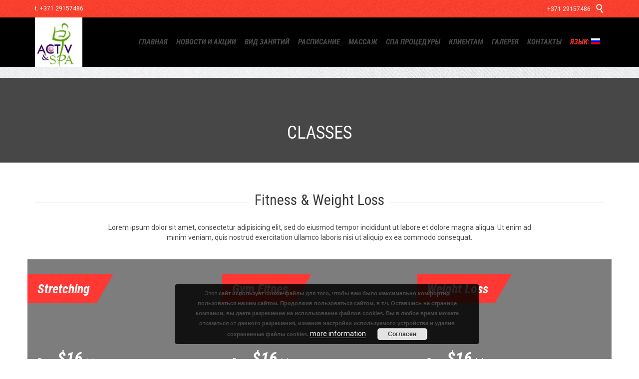

--- FILE ---
content_type: text/html; charset=UTF-8
request_url: https://activspa.lv/ru/classes/
body_size: 19216
content:
<!DOCTYPE html>
<!--[if IE]><![endif]-->
<!--[if IE 8 ]> <html lang="ru-RU" class="no-js ie8"> <![endif]-->
<!--[if IE 9 ]> <html lang="ru-RU" class="no-js ie9"> <![endif]-->
<!--[if (gt IE 9)|!(IE)]><!--> <html lang="ru-RU" class="no-ie no-js"> <!--<![endif]-->

<head>
	<meta charset="UTF-8" />
	<meta http-equiv="X-UA-Compatible" content="IE=edge,chrome=1" />
	<meta name="viewport" content="width=device-width, initial-scale=1">

	<title> &raquo; CLASSES</title>
	<link rel="pingback" href="https://activspa.lv/xmlrpc.php" />
	<link rel="shortcut icon" type="image/x-icon" href="http://activspa.lv/wp-content/themes/fitness-wellness/samples/images/favicon.ico"/>
	<link rel='dns-prefetch' href='//fonts.googleapis.com' />
<link rel='dns-prefetch' href='//s.w.org' />
<link rel="alternate" type="application/rss+xml" title="activspa &raquo; Лента" href="https://activspa.lv/ru/feed/" />
<link rel="alternate" type="application/rss+xml" title="activspa &raquo; Лента комментариев" href="https://activspa.lv/ru/comments/feed/" />
<link rel="alternate" type="text/calendar" title="activspa &raquo; Новостная лента iCal" href="https://activspa.lv/ru/events/?ical=1" />
<link rel="alternate" type="application/rss+xml" title="activspa &raquo; Лента комментариев к &laquo;CLASSES&raquo;" href="https://activspa.lv/ru/classes/feed/" />
		<script type="text/javascript">
			window._wpemojiSettings = {"baseUrl":"https:\/\/s.w.org\/images\/core\/emoji\/2.2.1\/72x72\/","ext":".png","svgUrl":"https:\/\/s.w.org\/images\/core\/emoji\/2.2.1\/svg\/","svgExt":".svg","source":{"concatemoji":"https:\/\/activspa.lv\/wp-includes\/js\/wp-emoji-release.min.js?ver=4.7.29"}};
			!function(t,a,e){var r,n,i,o=a.createElement("canvas"),l=o.getContext&&o.getContext("2d");function c(t){var e=a.createElement("script");e.src=t,e.defer=e.type="text/javascript",a.getElementsByTagName("head")[0].appendChild(e)}for(i=Array("flag","emoji4"),e.supports={everything:!0,everythingExceptFlag:!0},n=0;n<i.length;n++)e.supports[i[n]]=function(t){var e,a=String.fromCharCode;if(!l||!l.fillText)return!1;switch(l.clearRect(0,0,o.width,o.height),l.textBaseline="top",l.font="600 32px Arial",t){case"flag":return(l.fillText(a(55356,56826,55356,56819),0,0),o.toDataURL().length<3e3)?!1:(l.clearRect(0,0,o.width,o.height),l.fillText(a(55356,57331,65039,8205,55356,57096),0,0),e=o.toDataURL(),l.clearRect(0,0,o.width,o.height),l.fillText(a(55356,57331,55356,57096),0,0),e!==o.toDataURL());case"emoji4":return l.fillText(a(55357,56425,55356,57341,8205,55357,56507),0,0),e=o.toDataURL(),l.clearRect(0,0,o.width,o.height),l.fillText(a(55357,56425,55356,57341,55357,56507),0,0),e!==o.toDataURL()}return!1}(i[n]),e.supports.everything=e.supports.everything&&e.supports[i[n]],"flag"!==i[n]&&(e.supports.everythingExceptFlag=e.supports.everythingExceptFlag&&e.supports[i[n]]);e.supports.everythingExceptFlag=e.supports.everythingExceptFlag&&!e.supports.flag,e.DOMReady=!1,e.readyCallback=function(){e.DOMReady=!0},e.supports.everything||(r=function(){e.readyCallback()},a.addEventListener?(a.addEventListener("DOMContentLoaded",r,!1),t.addEventListener("load",r,!1)):(t.attachEvent("onload",r),a.attachEvent("onreadystatechange",function(){"complete"===a.readyState&&e.readyCallback()})),(r=e.source||{}).concatemoji?c(r.concatemoji):r.wpemoji&&r.twemoji&&(c(r.twemoji),c(r.wpemoji)))}(window,document,window._wpemojiSettings);
		</script>
		<style type="text/css">
img.wp-smiley,
img.emoji {
	display: inline !important;
	border: none !important;
	box-shadow: none !important;
	height: 1em !important;
	width: 1em !important;
	margin: 0 .07em !important;
	vertical-align: -0.1em !important;
	background: none !important;
	padding: 0 !important;
}
</style>
<link rel='stylesheet' id='pt-cv-public-style-css'  href='https://activspa.lv/wp-content/plugins/content-views-query-and-display-post-page/public/assets/css/cv.css?ver=1.9.3.1' type='text/css' media='all' />
<link rel='stylesheet' id='contact-form-7-css'  href='https://activspa.lv/wp-content/plugins/contact-form-7/includes/css/styles.css?ver=4.6' type='text/css' media='all' />
<link rel='stylesheet' id='events-manager-css'  href='https://activspa.lv/wp-content/plugins/events-manager/includes/css/events_manager.css?ver=5.6624' type='text/css' media='all' />
<link rel='stylesheet' id='dcjq-mega-menu-css'  href='https://activspa.lv/wp-content/plugins/jquery-mega-menu/css/dcjq-mega-menu.css?ver=4.7.29' type='text/css' media='all' />
<link rel='stylesheet' id='rs-plugin-settings-css'  href='https://activspa.lv/wp-content/plugins/revslider/public/assets/css/settings.css?ver=5.2.5.1' type='text/css' media='all' />
<style id='rs-plugin-settings-inline-css' type='text/css'>
#rs-demo-id {}
</style>
<link rel='stylesheet' id='wp-fullcalendar-css'  href='https://activspa.lv/wp-content/plugins/wp-fullcalendar/includes/css/main.css?ver=1.2' type='text/css' media='all' />
<link rel='stylesheet' id='jquery-ui-css'  href='https://activspa.lv/wp-content/plugins/wp-fullcalendar/includes/css/jquery-ui/ui-lightness/jquery-ui.min.css?ver=1.2' type='text/css' media='all' />
<link rel='stylesheet' id='jquery-ui-theme-css'  href='https://activspa.lv/wp-content/plugins/wp-fullcalendar/includes/css/jquery-ui/ui-lightness/theme.css?ver=1.2' type='text/css' media='all' />
<link rel='stylesheet' id='tf-compiled-options-mobmenu-css'  href='http://activspa.lv/wp-content/uploads/titan-framework-mobmenu-css.css?ver=4.7.29' type='text/css' media='all' />
<link rel='stylesheet' id='tf-google-webfont-dosis-css'  href='//fonts.googleapis.com/css?family=Dosis%3Ainherit%2C400&#038;subset=latin%2Clatin-ext&#038;ver=4.7.29' type='text/css' media='all' />
<link rel='stylesheet' id='tf-google-webfont-open-sans-css'  href='//fonts.googleapis.com/css?family=Open+Sans%3Ainherit%2C400&#038;subset=latin%2Clatin-ext&#038;ver=4.7.29' type='text/css' media='all' />
<link rel='stylesheet' id='wpv-gfonts-css'  href='//fonts.googleapis.com/css?family=Roboto+Condensed%3Anormal%2Cbolditalic%2Citalic%2Cbold%7CRoboto%3Anormal%2C300%2Cbold&#038;subset=latin&#038;ver=5' type='text/css' media='all' />
<link rel='stylesheet' id='front-magnific-popup-css'  href='https://activspa.lv/wp-content/themes/fitness-wellness/wpv_theme/assets/css/magnific.css?ver=4.7.29' type='text/css' media='all' />
<link rel='stylesheet' id='front-all-css'  href='https://activspa.lv/wp-content/themes/fitness-wellness/cache/all.css?ver=1574287046' type='text/css' media='all' />
<link rel='stylesheet' id='cssmobmenu-css'  href='https://activspa.lv/wp-content/plugins/mobile-menu/css/mobmenu.css?ver=4.7.29' type='text/css' media='all' />
<link rel='stylesheet' id='cssmobmenu-icons-css'  href='https://activspa.lv/wp-content/plugins/mobile-menu/css/mobmenu-icons.css?ver=4.7.29' type='text/css' media='all' />
<script type='text/javascript'>
/* <![CDATA[ */
var tribe_events_linked_posts = {"post_types":{"tribe_venue":"venue","tribe_organizer":"organizer"}};
/* ]]> */
</script>
<script type='text/javascript' src='https://activspa.lv/wp-includes/js/jquery/jquery.js?ver=1.12.4'></script>
<script type='text/javascript' src='https://activspa.lv/wp-includes/js/jquery/jquery-migrate.min.js?ver=1.4.1'></script>
<script type='text/javascript' src='https://activspa.lv/wp-includes/js/jquery/ui/core.min.js?ver=1.11.4'></script>
<script type='text/javascript' src='https://activspa.lv/wp-includes/js/jquery/ui/widget.min.js?ver=1.11.4'></script>
<script type='text/javascript' src='https://activspa.lv/wp-includes/js/jquery/ui/position.min.js?ver=1.11.4'></script>
<script type='text/javascript' src='https://activspa.lv/wp-includes/js/jquery/ui/mouse.min.js?ver=1.11.4'></script>
<script type='text/javascript' src='https://activspa.lv/wp-includes/js/jquery/ui/sortable.min.js?ver=1.11.4'></script>
<script type='text/javascript' src='https://activspa.lv/wp-includes/js/jquery/ui/datepicker.min.js?ver=1.11.4'></script>
<script type='text/javascript'>
jQuery(document).ready(function(jQuery){jQuery.datepicker.setDefaults({"closeText":"\u0417\u0430\u043a\u0440\u044b\u0442\u044c","currentText":"\u0421\u0435\u0433\u043e\u0434\u043d\u044f","monthNames":["\u042f\u043d\u0432\u0430\u0440\u044c","\u0424\u0435\u0432\u0440\u0430\u043b\u044c","\u041c\u0430\u0440\u0442","\u0410\u043f\u0440\u0435\u043b\u044c","\u041c\u0430\u0439","\u0418\u044e\u043d\u044c","\u0418\u044e\u043b\u044c","\u0410\u0432\u0433\u0443\u0441\u0442","\u0421\u0435\u043d\u0442\u044f\u0431\u0440\u044c","\u041e\u043a\u0442\u044f\u0431\u0440\u044c","\u041d\u043e\u044f\u0431\u0440\u044c","\u0414\u0435\u043a\u0430\u0431\u0440\u044c"],"monthNamesShort":["\u042f\u043d\u0432","\u0424\u0435\u0432","\u041c\u0430\u0440","\u0410\u043f\u0440","\u041c\u0430\u0439","\u0418\u044e\u043d","\u0418\u044e\u043b","\u0410\u0432\u0433","\u0421\u0435\u043d","\u041e\u043a\u0442","\u041d\u043e\u044f","\u0414\u0435\u043a"],"nextText":"\u0414\u0430\u043b\u0435\u0435","prevText":"\u041d\u0430\u0437\u0430\u0434","dayNames":["\u0412\u043e\u0441\u043a\u0440\u0435\u0441\u0435\u043d\u044c\u0435","\u041f\u043e\u043d\u0435\u0434\u0435\u043b\u044c\u043d\u0438\u043a","\u0412\u0442\u043e\u0440\u043d\u0438\u043a","\u0421\u0440\u0435\u0434\u0430","\u0427\u0435\u0442\u0432\u0435\u0440\u0433","\u041f\u044f\u0442\u043d\u0438\u0446\u0430","\u0421\u0443\u0431\u0431\u043e\u0442\u0430"],"dayNamesShort":["\u0412\u0441","\u041f\u043d","\u0412\u0442","\u0421\u0440","\u0427\u0442","\u041f\u0442","\u0421\u0431"],"dayNamesMin":["\u0412\u0441","\u041f\u043d","\u0412\u0442","\u0421\u0440","\u0427\u0442","\u041f\u0442","\u0421\u0431"],"dateFormat":"dd.mm.yy","firstDay":1,"isRTL":false});});
</script>
<script type='text/javascript' src='https://activspa.lv/wp-includes/js/jquery/ui/menu.min.js?ver=1.11.4'></script>
<script type='text/javascript' src='https://activspa.lv/wp-includes/js/wp-a11y.min.js?ver=4.7.29'></script>
<script type='text/javascript'>
/* <![CDATA[ */
var uiAutocompleteL10n = {"noResults":"\u0420\u0435\u0437\u0443\u043b\u044c\u0442\u0430\u0442\u043e\u0432 \u043d\u0435 \u043d\u0430\u0439\u0434\u0435\u043d\u043e.","oneResult":"\u041d\u0430\u0439\u0434\u0435\u043d 1 \u0440\u0435\u0437\u0443\u043b\u044c\u0442\u0430\u0442. \u0414\u043b\u044f \u043f\u0435\u0440\u0435\u043c\u0435\u0449\u0435\u043d\u0438\u044f \u0438\u0441\u043f\u043e\u043b\u044c\u0437\u0443\u0439\u0442\u0435 \u043a\u043b\u0430\u0432\u0438\u0448\u0438 \u0432\u0432\u0435\u0440\u0445\/\u0432\u043d\u0438\u0437.","manyResults":"\u041d\u0430\u0439\u0434\u0435\u043d\u043e \u0440\u0435\u0437\u0443\u043b\u044c\u0442\u0430\u0442\u043e\u0432: %d. \u0414\u043b\u044f \u043f\u0435\u0440\u0435\u043c\u0435\u0449\u0435\u043d\u0438\u044f \u0438\u0441\u043f\u043e\u043b\u044c\u0437\u0443\u0439\u0442\u0435 \u043a\u043b\u0430\u0432\u0438\u0448\u0438 \u0432\u0432\u0435\u0440\u0445\/\u0432\u043d\u0438\u0437.","itemSelected":"\u041e\u0431\u044a\u0435\u043a\u0442 \u0432\u044b\u0431\u0440\u0430\u043d."};
/* ]]> */
</script>
<script type='text/javascript' src='https://activspa.lv/wp-includes/js/jquery/ui/autocomplete.min.js?ver=1.11.4'></script>
<script type='text/javascript' src='https://activspa.lv/wp-includes/js/jquery/ui/resizable.min.js?ver=1.11.4'></script>
<script type='text/javascript' src='https://activspa.lv/wp-includes/js/jquery/ui/draggable.min.js?ver=1.11.4'></script>
<script type='text/javascript' src='https://activspa.lv/wp-includes/js/jquery/ui/button.min.js?ver=1.11.4'></script>
<script type='text/javascript' src='https://activspa.lv/wp-includes/js/jquery/ui/dialog.min.js?ver=1.11.4'></script>
<script type='text/javascript'>
/* <![CDATA[ */
var EM = {"ajaxurl":"https:\/\/activspa.lv\/wp-admin\/admin-ajax.php","locationajaxurl":"https:\/\/activspa.lv\/wp-admin\/admin-ajax.php?action=locations_search","firstDay":"1","locale":"ru","dateFormat":"dd\/mm\/yy","ui_css":"https:\/\/activspa.lv\/wp-content\/plugins\/events-manager\/includes\/css\/jquery-ui.min.css","show24hours":"1","is_ssl":"1","txt_search":"\u041f\u043e\u0438\u0441\u043a","txt_searching":"\u0418\u0434\u0435\u0442 \u043f\u043e\u0438\u0441\u043a ...","txt_loading":"\u0417\u0430\u0433\u0440\u0443\u0437\u043a\u0430 ...","event_reschedule_warning":"\u0412\u044b \u0443\u0432\u0435\u0440\u0435\u043d\u044b, \u0447\u0442\u043e \u0445\u043e\u0442\u0438\u0442\u0435 \u043f\u0435\u0440\u0435\u043d\u0435\u0441\u0442\u0438 \u044d\u0442\u043e \u043f\u043e\u0432\u0442\u043e\u0440\u044f\u044e\u0449\u0435\u0435\u0441\u044f \u043c\u0435\u0440\u043e\u043f\u0440\u0438\u044f\u0442\u0438\u0435? \u0415\u0441\u043b\u0438 \u0432\u044b \u0441\u0434\u0435\u043b\u0430\u0435\u0442\u0435 \u044d\u0442\u043e, \u0432\u044b \u043f\u043e\u0442\u0435\u0440\u044f\u0435\u0442\u0435 \u0432\u0441\u044e \u0438\u043d\u0444\u043e\u0440\u043c\u0430\u0446\u0438\u044e \u043e \u0437\u0430\u043a\u0430\u0437\u0430\u0445 \u0438 \u0441\u0442\u0430\u0440\u044b\u0435 \u043f\u043e\u0432\u0442\u043e\u0440\u044f\u044e\u0449\u0438\u0435\u0441\u044f \u043c\u0435\u0440\u043e\u043f\u0440\u0438\u044f\u0442\u0438\u044f \u0431\u0443\u0434\u0443\u0442 \u0443\u0434\u0430\u043b\u0435\u043d\u044b.","event_detach_warning":"\u0412\u044b \u0443\u0432\u0435\u0440\u0435\u043d\u044b, \u0447\u0442\u043e \u0445\u043e\u0442\u0438\u0442\u0435 \u043e\u0442\u0441\u043e\u0435\u0434\u0438\u043d\u0438\u0442\u044c \u044d\u0442\u043e \u043c\u0435\u0440\u043e\u043f\u0440\u0438\u044f\u0442\u0438\u0435? \u0415\u0441\u043b\u0438 \u0432\u044b \u0441\u0434\u0435\u043b\u0430\u0435\u0442\u0435 \u044d\u0442\u043e, \u044d\u0442\u043e \u043c\u0435\u0440\u043e\u043f\u0440\u0438\u044f\u0442\u0438\u0435 \u043d\u0435 \u0431\u0443\u0434\u0435\u0442 \u0437\u0430\u0432\u0438\u0441\u0435\u0442\u044c \u043e\u0442  \u043f\u043e\u0432\u0442\u043e\u0440\u044f\u044e\u0449\u0438\u0445\u0441\u044f \u043c\u0435\u0440\u043e\u043f\u0440\u0438\u044f\u0442\u0438\u0439.","delete_recurrence_warning":"\u0412\u044b \u0443\u0432\u0435\u0440\u0435\u043d\u044b, \u0447\u0442\u043e \u0445\u043e\u0442\u0438\u0442\u0435 \u0443\u0434\u0430\u043b\u0438\u0442\u044c \u0432\u0441\u0435 \u043f\u043e\u0432\u0442\u043e\u0440\u0435\u043d\u0438\u044f \u044d\u0442\u043e\u0433\u043e \u043c\u0435\u0440\u043e\u043f\u0440\u0438\u044f\u0442\u0438\u044f? \u0412\u0441\u0435 \u043c\u0435\u0440\u043e\u043f\u0440\u0438\u044f\u0442\u0438\u044f \u0431\u0443\u0434\u0443\u0442 \u043f\u0435\u0440\u0435\u043c\u0435\u0449\u0435\u043d\u044b \u0432 \u043a\u043e\u0440\u0437\u0438\u043d\u0443."};
/* ]]> */
</script>
<script type='text/javascript' src='https://activspa.lv/wp-content/plugins/events-manager/includes/js/events-manager.js?ver=5.6624'></script>
<script type='text/javascript' src='https://activspa.lv/wp-content/plugins/jquery-mega-menu/js/jquery.dcmegamenu.1.3.4.min.js?ver=4.7.29'></script>
<script type='text/javascript' src='https://activspa.lv/wp-includes/js/jquery/ui/selectmenu.min.js?ver=1.11.4'></script>
<script type='text/javascript'>
/* <![CDATA[ */
var WPFC = {"ajaxurl":"https:\/\/activspa.lv\/wp-admin\/admin-ajax.php","firstDay":"1","wpfc_theme":"1","wpfc_limit":"5","wpfc_limit_txt":"more ...","timeFormat":"h(:mm)A","defaultView":"month","weekends":"true","header":{"left":"prev,next today","center":"title","right":"month"},"wpfc_qtips":"1","wpfc_qtips_classes":"ui-tooltip-light","wpfc_qtips_my":"top center","wpfc_qtips_at":"bottom center"};
/* ]]> */
</script>
<script type='text/javascript' src='https://activspa.lv/wp-content/plugins/wp-fullcalendar/includes/js/main.js?ver=1.2'></script>
<script type='text/javascript' src='https://activspa.lv/wp-content/themes/fitness-wellness/vamtam/assets/js/modernizr.min.js?ver=4.7.29'></script>
<script type='text/javascript' src='https://activspa.lv/wp-content/plugins/mobile-menu/js/mobmenu.js?ver=4.7.29'></script>
<link rel='https://api.w.org/' href='https://activspa.lv/ru/wp-json/' />
<link rel="EditURI" type="application/rsd+xml" title="RSD" href="https://activspa.lv/xmlrpc.php?rsd" />
<link rel="wlwmanifest" type="application/wlwmanifest+xml" href="https://activspa.lv/wp-includes/wlwmanifest.xml" /> 
<meta name="generator" content="WordPress 4.7.29" />
<link rel="canonical" href="https://activspa.lv/ru/classes/" />
<link rel='shortlink' href='https://activspa.lv/ru/?p=7956' />
<link rel="alternate" type="application/json+oembed" href="https://activspa.lv/ru/wp-json/oembed/1.0/embed?url=https%3A%2F%2Factivspa.lv%2Fru%2Fclasses%2F" />
<link rel="alternate" type="text/xml+oembed" href="https://activspa.lv/ru/wp-json/oembed/1.0/embed?url=https%3A%2F%2Factivspa.lv%2Fru%2Fclasses%2F&#038;format=xml" />

	<style>

	/* Our css Custom Options values */
	
	@media only screen and (max-width:960px){
		.first-row {
			display:none !important;
		}
		nav{
			display:none!important;
		}

		#mobmenuright li a{
    		padding-left: 35px;
		}

		.mobmenu, .mob-menu-left-panel, .mob-menu-right-panel{
			display: block;
		}	
		.mobmenur-container .mobmenu-right-bt{
		 	color: #fff ;
		}
		.mobmenul-container .mobmenu-left-bt{
			color: #fff ;
		}
		#mobmenuleft li a , #mobmenuleft li a:visited {
			color: #fff ;

		}
		.mobmenu_content h2, .mobmenu_content h3{
    		color: #fff ;
		}

		.mobmenu_content #mobmenuleft li:hover, .mobmenu_content #mobmenuright li:hover  {
 	         background-color: #8dacba;
		}

		.mobmenu_content #mobmenuright li:hover  {
 	         background-color: #8dacba ;
		}
		
		.mobmenu_content #mobmenuleft .sub-menu  {
 	         background-color: #000000 ;
 	         margin: 0;
 	         color: #fff ;
 	         width: 100%;
 	         
		}
		.mob-menu-left-bg-holder{
    		background: url();
    		opacity: 1;
    		background-attachment: fixed ;
			background-position: center top ;
			-webkit-background-size: cover ;
			-moz-background-size: cover ;
			background-size: cover ;
		}
		.mob-menu-right-bg-holder{
    		background: url();
    		opacity: 1;
    		background-attachment: fixed ;
			background-position: center top ;
			-webkit-background-size: cover ;
			-moz-background-size: cover ;
			background-size: cover ;
		}

		.mobmenu_content #mobmenuleft .sub-menu a {
 	         color: #fff ;
		}

		.mobmenu_content #mobmenuright .sub-menu  a{
 	         color: #fff ;
		}

		.mobmenu_content #mobmenuright .sub-menu  {
 	         background-color: #3a3a3a ;
 	         margin: 0;  
 	         color: #fff ;
		}

		#mobmenuleft li a:hover {
			color: #fff ;

		}
		
		#mobmenuright li a , #mobmenuright li a:visited{
			color: #fff ;
		}

		#mobmenuright li a:hover {
			color: #fff ;
		}

		.mobmenul-container{
			top: 30px;
			margin-left: 10px;

		}

		.mobmenur-container{
			top: 10px;
			margin-right: 5px;

		}
  
		.logo-holder{
			padding-top: 5px;
			text-align:center;
		}

		.mob_menu_header_div{

			background-color: #000000;
			height: 75px;
			width: 100%;
			font-weight:bold;
			font-size:12px;
			position:fixed;
			top:0px;	
			right: 0px;
			z-index: 99998;
			color:#000;
			display: block;
		}

		.mobmenu-push-wrap{
    		padding-top: 75px;
		}

		.mob-menu-left-panel{
			background-color: #38404c;
			width:  270px;  
			-webkit-transform: translateX(-270px);
            -moz-transform: translateX(-270px);
            -ms-transform: translateX(-270px);
            -o-transform: translateX(-270px);
            transform: translateX(-270px);
		}

		.mob-menu-right-panel{
			background-color: #38404c;
			width:  270px;  
			-webkit-transform: translateX( 270px );
            -moz-transform: translateX( 270px );
            -ms-transform: translateX( 270px );
            -o-transform: translateX( 270px );
            transform: translateX( 270px );
		}

		/* Will animate the content to the right 275px revealing the hidden nav */
		.show-nav-left .mobmenu-push-wrap, .show-nav-left .mob_menu_header_div {

		    -webkit-transform: translate(270px, 0);
		    -moz-transform: translate(270px, 0);
		    -ms-transform: translate(270px, 0);
		    -o-transform: translate(270px, 0);
		    transform: translate(270px, 0);

		    -webkit-transform: translate3d(270px, 0, 0);
		    -moz-transform: translate3d(270px, 0, 0);
		    -ms-transform: translate3d(270px, 0, 0);
		    -o-transform: translate3d(270px, 0, 0);
		    transform: translate3d(270px, 0, 0);
		}

		.show-nav-right .mobmenu-push-wrap , .show-nav-right .mob_menu_header_div{

		    -webkit-transform: translate(-270px, 0);
		    -moz-transform: translate(-270px, 0);
		    -ms-transform: translate(-270px, 0);
		    -o-transform: translate(-270px, 0);
		    transform: translate(-270px, 0);

		    -webkit-transform: translate3d(-270px, 0, 0);
		    -moz-transform: translate3d(-270px, 0, 0);
		    -ms-transform: translate3d(-270px, 0, 0);
		    -o-transform: translate3d(-270px, 0, 0);
		    transform: translate3d(-270px, 0, 0);
		}
  
		.mobmenu .headertext{ 
			color: #fff ;
		}

				
		/* Adds a transition and the resting translate state */
		.mobmenu-push-wrap, .mob_menu_header_div {
			
		    -webkit-transition: all 300ms ease 0;
		    -moz-transition: all 300ms ease 0;
		    -o-transition: all 300ms ease 0;
		    transition: all 300ms ease 0;

		    -webkit-transform: translate(0, 0);
		    -moz-transform: translate(0, 0);
		    -ms-transform: translate(0, 0);
		    -o-transform: translate(0, 0);
		    transform: translate(0, 0);

		    -webkit-transform: translate3d(0, 0, 0);
		    -moz-transform: translate3d(0, 0, 0);
		    -ms-transform: translate3d(0, 0, 0);
		    -o-transform: translate3d(0, 0, 0);
		    transform: translate3d(0, 0, 0);

		    -webkit-transition: -webkit-transform .5s;
		    -moz-transition: -moz-transform .5s;
		    -ms-transition: -ms-transform .5s;
		    -o-transition: -o-transform .5s;
		    transition: transform .5s;
		}
		
	}
	@media only screen and (min-width:960px){
		
		.mob_menu, .mob_menu_left_panel, .mob_menu_right_panel{
			display: none;
		}
	}

	</style>

	    <style type="text/css" media="screen">
          div.printfriendly a, div.printfriendly a:link, div.printfriendly a:hover, div.printfriendly a:visited {
            text-decoration: none;
            border: none;
          }
    </style>
           <style type="text/css" media="screen">
          div.printfriendly {
            margin: 12px 12px 12px 12px;
          }
          div.printfriendly a, div.printfriendly a:link, div.printfriendly a:visited {
            font-size: 14px;
            color: #d42d0f;
            vertical-align: bottom;
          }
          .printfriendly a {
            box-shadow:none;
          }
          .printfriendly a:hover {
            cursor: pointer;
          }
          .printfriendly a img  {
            border: none;
            padding:0;
            margin-right: 6px;
            box-shadow: none;
            -webkit-box-shadow: none;
            -moz-box-shadow: none;
          }
          .printfriendly a span{
            vertical-align: bottom;
          }
          .pf-alignleft {
            float: left;
          }
          .pf-alignright {
            float: right;
          }
          div.pf-aligncenter {
            display: block;
            margin-left: auto;
            margin-right: auto;
            text-align: center;
          }
        </style>
        <style type="text/css" media="print">
          .printfriendly {
            display: none;
          }
        </style>
<style type="text/css">
.qtranxs_flag_ru {background-image: url(http://activspa.lv/wp-content/plugins/qtranslate-x/flags/ru.png); background-repeat: no-repeat;}
.qtranxs_flag_en {background-image: url(http://activspa.lv/wp-content/plugins/qtranslate-x/flags/gb.png); background-repeat: no-repeat;}
.qtranxs_flag_lt {background-image: url(http://activspa.lv/wp-content/plugins/qtranslate-x/flags/lt.png); background-repeat: no-repeat;}
</style>
<link hreflang="ru" href="https://activspa.lv/ru/classes/" rel="alternate" />
<link hreflang="lv" href="https://activspa.lv/lv/classes/" rel="alternate" />
<link hreflang="x-default" href="https://activspa.lv/classes/" rel="alternate" />
<meta name="generator" content="qTranslate-X 3.4.6.8" />
		<style type="text/css">.recentcomments a{display:inline !important;padding:0 !important;margin:0 !important;}</style>
		<meta name="generator" content="Powered by Slider Revolution 5.2.5.1 - responsive, Mobile-Friendly Slider Plugin for WordPress with comfortable drag and drop interface." />
</head>
<body class="page-template-default page page-id-7956 layout-full tribe-no-js full pagination-load-more page-vertical-padding-bottom-only sticky-header-type-normal wpv-not-scrolled has-page-header cbox-share-twitter cbox-share-facebook cbox-share-googleplus cbox-share-pinterest no-header-slider no-header-sidebars responsive-layout no-breadcrumbs no-slider-button-thumbnails sticky-header">
	<span id="top"></span>
		<div id="page" class="main-container">

		<div class="fixed-header-box">
	<header class="main-header layout-logo-menu header-content-wrapper ">
			<div id="top-nav-wrapper">
				<nav class="top-nav fulltext">
			<div class="limit-wrapper top-nav-inner">
				<div class="row">
					<div class="row single-cell">
						<div class="grid-1-1" id="top-nav-text">
	t. +371 29157486

<span style="float: right; vertical-align: top;">+371 29157486   <a class="wpv-overlay-search-trigger" href="#"><span class='icon shortcode  ' style='font-size:18px !important;color:#ffffff;'>&#57645;</span></a></span>
</div>					</div>
				</div>
			</div>
		</nav>
			</div>
		<div class="limit-wrapper">
	<div class="header-contents">
		<div class="first-row">
			<div class="logo-wrapper">
	<a href="#" id="mp-menu-trigger" class="icon-b" data-icon="&#57801;">Open/Close Menu</a>
		<a href="https://activspa.lv/ru/" title="activspa" class="logo text-logo" style="min-width:153px">
	<img src="http://activspa.lv/wp-content/uploads/2016/12/logoactivspa.jpg" height="99" top="5px">
	</a>
		<div class="mobile-logo-additions">
					</div>
</div>		</div>

		<div class="second-row ">
			<div id="menus">
				<nav id="main-menu">
		<a href="#main" title="Skip to content" class="visuallyhidden">Skip to content</a>
	<div class="menu-main-menu-container"><ul id="menu-main-menu" class="menu"><li id="menu-item-8" class="wpv-animated-page-scroll menu-item menu-item-type-custom menu-item-object-custom menu-item-8"><a href="/ru/#top"><span>ГЛАВНАЯ</span></a></li>
<li id="menu-item-9947" class="menu-item menu-item-type-post_type menu-item-object-page menu-item-has-children menu-item-9947"><a href="https://activspa.lv/ru/akcijas/"><span>НОВОСТИ И АКЦИИ</span></a>
<div class='sub-menu-wrapper'><ul class="sub-menu">
	<li id="menu-item-11157" class="menu-item menu-item-type-post_type menu-item-object-page menu-item-11157"><a href="https://activspa.lv/ru/akcijas/kuponi/"><span>Купоны</span></a></li>
</ul></div>
</li>
<li id="menu-item-10897" class="menu-item menu-item-type-custom menu-item-object-custom menu-item-has-children menu-item-10897"><a href="#"><span>ВИД ЗАНЯТИЙ</span></a>
<div class='sub-menu-wrapper'><ul class="sub-menu">
	<li id="menu-item-9380" class="menu-item menu-item-type-post_type menu-item-object-page menu-item-9380"><a href="https://activspa.lv/ru/lessons/udensaerobika/"><span>ВОДНАЯ АЭРОБИКА</span></a></li>
	<li id="menu-item-9651" class="menu-item menu-item-type-post_type menu-item-object-page menu-item-9651"><a href="https://activspa.lv/ru/lessons/veselibas-vingrosana/"><span>ОЗДОРОВИТЕЛЬНАЯ ГИМНАСТИКА</span></a></li>
	<li id="menu-item-9568" class="menu-item menu-item-type-post_type menu-item-object-page menu-item-9568"><a href="https://activspa.lv/ru/lessons/vederdejas/"><span>ТАНЕЦ ЖИВОТА</span></a></li>
	<li id="menu-item-9382" class="menu-item menu-item-type-post_type menu-item-object-page menu-item-9382"><a href="https://activspa.lv/ru/lessons/fitness-yoga/"><span>FITNESS YOGA</span></a></li>
	<li id="menu-item-9688" class="menu-item menu-item-type-post_type menu-item-object-page menu-item-9688"><a href="https://activspa.lv/ru/lessons/ladydance-fitness/"><span>LadyDance &#038; Фитнес</span></a></li>
	<li id="menu-item-9955" class="menu-item menu-item-type-post_type menu-item-object-page menu-item-9955"><a href="https://activspa.lv/ru/blog/pilates/"><span>PILATES</span></a></li>
	<li id="menu-item-9960" class="menu-item menu-item-type-post_type menu-item-object-page menu-item-9960"><a href="https://activspa.lv/ru/zumba/"><span>ZUMBA</span></a></li>
	<li id="menu-item-9964" class="menu-item menu-item-type-post_type menu-item-object-page menu-item-9964"><a href="https://activspa.lv/ru/obuchenie-plavaniyu/"><span>Обучение плаванию</span></a></li>
	<li id="menu-item-10043" class="menu-item menu-item-type-post_type menu-item-object-page menu-item-10043"><a href="https://activspa.lv/ru/cena/"><span>Цены</span></a></li>
</ul></div>
</li>
<li id="menu-item-9754" class="menu-item menu-item-type-custom menu-item-object-custom menu-item-has-children menu-item-9754"><a href="#"><span>РАСПИСАНИЕ</span></a>
<div class='sub-menu-wrapper'><ul class="sub-menu">
	<li id="menu-item-10651" class="menu-item menu-item-type-post_type menu-item-object-page menu-item-10651"><a href="https://activspa.lv/ru/balta-iela-7-ilguciems/"><span>Baltā iela 7 Iļģuciems</span></a></li>
	<li id="menu-item-10656" class="menu-item menu-item-type-post_type menu-item-object-page menu-item-10656"><a href="https://activspa.lv/ru/ikskile-6-kengarags/"><span>Ikšķile 6 (Ķengarags)</span></a></li>
	<li id="menu-item-10658" class="menu-item menu-item-type-post_type menu-item-object-page menu-item-10658"><a href="https://activspa.lv/ru/ruses-22-zolitude/"><span>Ruses 22 Zolitūde</span></a></li>
	<li id="menu-item-10661" class="menu-item menu-item-type-post_type menu-item-object-page menu-item-10661"><a href="https://activspa.lv/ru/maskavas-iela-42/"><span>Inženieru iela 1(centrs)</span></a></li>
	<li id="menu-item-10664" class="menu-item menu-item-type-post_type menu-item-object-page menu-item-10664"><a href="https://activspa.lv/ru/uzvaras-bulvaris-18-pardaugava/"><span>Pārdaugava</span></a></li>
</ul></div>
</li>
<li id="menu-item-9664" class="menu-item menu-item-type-post_type menu-item-object-page menu-item-has-children menu-item-9664"><a href="https://activspa.lv/ru/masazas/"><span>МАССАЖ</span></a>
<div class='sub-menu-wrapper'><ul class="sub-menu">
	<li id="menu-item-9981" class="menu-item menu-item-type-post_type menu-item-object-page menu-item-9981"><a href="https://activspa.lv/ru/klasiska-kermena-masaza/"><span>Классические массажи тела</span></a></li>
	<li id="menu-item-9985" class="menu-item menu-item-type-post_type menu-item-object-page menu-item-9985"><a href="https://activspa.lv/ru/ajurvedas-masazs/"><span>Аюрведический массаж</span></a></li>
	<li id="menu-item-9988" class="menu-item menu-item-type-post_type menu-item-object-page menu-item-has-children menu-item-9988"><a href="https://activspa.lv/ru/aparatmasazas/"><span>Аппаратный массаж</span></a>
	<div class='sub-menu-wrapper'><ul class="sub-menu">
		<li id="menu-item-9679" class="menu-item menu-item-type-post_type menu-item-object-page menu-item-9679"><a href="https://activspa.lv/ru/masazas/vakuummasaza/"><span>ВАКУУМНЫЙ МАССАЖ</span></a></li>
		<li id="menu-item-9681" class="menu-item menu-item-type-post_type menu-item-object-page menu-item-9681"><a href="https://activspa.lv/ru/masazas/limfodrenazas-zabaki/"><span>ЛИМФОДРЕНАЖ &#8211; &#8220;ВОЗДУШНЫЕ САПОГИ&#8221;</span></a></li>
		<li id="menu-item-9683" class="menu-item menu-item-type-post_type menu-item-object-page menu-item-9683"><a href="https://activspa.lv/ru/masazas/procedura-d-arsonval/"><span>ПРОЦЕДУРА  &#8220;D&#8217;ARSONVAL&#8221;</span></a></li>
		<li id="menu-item-9682" class="menu-item menu-item-type-post_type menu-item-object-page menu-item-9682"><a href="https://activspa.lv/ru/masazas/refleksogeno-pedu-masaza/"><span>МАССАЖ СТОП</span></a></li>
		<li id="menu-item-9684" class="menu-item menu-item-type-post_type menu-item-object-page menu-item-9684"><a href="https://activspa.lv/ru/masazas/presoterapija/"><span>ПРОЦЕДУРА ПРЕССОТЕРАПИИ</span></a></li>
		<li id="menu-item-9991" class="menu-item menu-item-type-post_type menu-item-object-page menu-item-9991"><a href="https://activspa.lv/ru/masazas/acu-masaza/"><span>Глазной массаж</span></a></li>
	</ul></div>
</li>
	<li id="menu-item-9876" class="menu-item menu-item-type-post_type menu-item-object-page menu-item-9876"><a href="https://activspa.lv/ru/masazas-cenas/"><span>Цены на массаж</span></a></li>
</ul></div>
</li>
<li id="menu-item-9690" class="menu-item menu-item-type-post_type menu-item-object-page menu-item-has-children menu-item-9690"><a href="https://activspa.lv/ru/spa-proceduras/"><span>СПА ПРОЦЕДУРЫ</span></a>
<div class='sub-menu-wrapper'><ul class="sub-menu">
	<li id="menu-item-9735" class="menu-item menu-item-type-post_type menu-item-object-page menu-item-9735"><a href="https://activspa.lv/ru/spa-proceduras/spa-rituali/"><span>СПА ритуалы</span></a></li>
	<li id="menu-item-9734" class="menu-item menu-item-type-post_type menu-item-object-page menu-item-9734"><a href="https://activspa.lv/ru/spa-proceduras/spa-rituali-parim/"><span>СПА ритуалы для двоих</span></a></li>
	<li id="menu-item-11462" class="menu-item menu-item-type-post_type menu-item-object-page menu-item-11462"><a href="https://activspa.lv/ru/spa-proceduras/vinai/"><span>Для нее</span></a></li>
	<li id="menu-item-11464" class="menu-item menu-item-type-post_type menu-item-object-page menu-item-11464"><a href="https://activspa.lv/ru/11463-2/"><span>Для него</span></a></li>
	<li id="menu-item-9733" class="menu-item menu-item-type-post_type menu-item-object-page menu-item-9733"><a href="https://activspa.lv/ru/spa-proceduras/sejas-kopsanas-proceduras/"><span>Процедуры для лица</span></a></li>
	<li id="menu-item-9736" class="menu-item menu-item-type-post_type menu-item-object-page menu-item-9736"><a href="https://activspa.lv/ru/spa-proceduras/spa-diena/"><span>СПА день</span></a></li>
	<li id="menu-item-9732" class="menu-item menu-item-type-post_type menu-item-object-page menu-item-9732"><a href="https://activspa.lv/ru/spa-proceduras/vaksacija/"><span>Ваксация</span></a></li>
	<li id="menu-item-9731" class="menu-item menu-item-type-post_type menu-item-object-page menu-item-9731"><a href="https://activspa.lv/ru/spa-proceduras/teiposana/"><span>Тейпирование</span></a></li>
	<li id="menu-item-9730" class="menu-item menu-item-type-post_type menu-item-object-page menu-item-9730"><a href="https://activspa.lv/ru/spa-proceduras/skabekla-kokteili/"><span>Коктейли</span></a></li>
</ul></div>
</li>
<li id="menu-item-9744" class="menu-item menu-item-type-post_type menu-item-object-page menu-item-has-children menu-item-9744"><a href="https://activspa.lv/ru/klientam/"><span>КЛИЕНТАМ</span></a>
<div class='sub-menu-wrapper'><ul class="sub-menu">
	<li id="menu-item-9888" class="menu-item menu-item-type-post_type menu-item-object-page menu-item-9888"><a href="https://activspa.lv/ru/klientam/masazas-telpas/"><span>Карта VIP клиента</span></a></li>
	<li id="menu-item-9746" class="menu-item menu-item-type-post_type menu-item-object-page menu-item-9746"><a href="https://activspa.lv/ru/klientam/davanukarte/"><span>Подарочная карта</span></a></li>
</ul></div>
</li>
<li id="menu-item-9411" class="menu-item menu-item-type-post_type menu-item-object-page menu-item-has-children menu-item-9411"><a href="https://activspa.lv/ru/galerija/"><span>ГАЛЕРЕЯ</span></a>
<div class='sub-menu-wrapper'><ul class="sub-menu">
	<li id="menu-item-9747" class="menu-item menu-item-type-post_type menu-item-object-page menu-item-9747"><a href="https://activspa.lv/ru/galerija/musu-specialisti/"><span>Наши специалисты</span></a></li>
</ul></div>
</li>
<li id="menu-item-9622" class="menu-item menu-item-type-post_type menu-item-object-page menu-item-9622"><a href="https://activspa.lv/ru/kontakti/"><span>КОНТАКТЫ</span></a></li>
<li id="menu-item-9524" class="qtranxs-lang-menu qtranxs-lang-menu-ru menu-item menu-item-type-custom menu-item-object-custom current-menu-parent menu-item-has-children menu-item-9524"><a title="Русский" href="#"><span><span style="text-transform:uppercase;">Язык</span>:&nbsp;<img src="https://activspa.lv/wp-content/plugins/qtranslate-x/flags/ru.png" alt="Русский" /></span></a>
<div class='sub-menu-wrapper'><ul class="sub-menu">
	<li id="menu-item-11465" class="qtranxs-lang-menu-item qtranxs-lang-menu-item-ru menu-item menu-item-type-custom menu-item-object-custom current-menu-item menu-item-11465"><a title="Русский" href="https://activspa.lv/ru/classes/"><span><img src="https://activspa.lv/wp-content/plugins/qtranslate-x/flags/ru.png" alt="Русский" />&nbsp;Русский</span></a></li>
	<li id="menu-item-11466" class="qtranxs-lang-menu-item qtranxs-lang-menu-item-lv menu-item menu-item-type-custom menu-item-object-custom menu-item-11466"><a title="Latviešu" href="https://activspa.lv/lv/classes/"><span><img src="https://activspa.lv/wp-content/plugins/qtranslate-x/flags/lv.png" alt="Latviešu" />&nbsp;Latviešu</span></a></li>
</ul></div>
</li>
</ul></div></nav>			</div>
		</div>

		
		
			</div>
</div>	</header>

	</div><!-- / .fixed-header-box -->
<div class="shadow-bottom"></div>
		
		<div class="boxed-layout">
			<div class="pane-wrapper clearfix">
								<div id="main-content">
					<div id="sub-header" class="layout-full has-background">
	<div class="meta-header" style="background-color:#474747;background-image:url('http://fitness-wellness.vamtam.com/wp-content/uploads/2014/07/header-2.jpg' );background-repeat:no-repeat;">
		<div class="limit-wrapper">
			<div class="meta-header-inside">
				<header class="page-header ">
				<div class="page-header-content">
											<h1 style="color:#fafafa;">
							<span class="title">
								CLASSES															</span>
						</h1>
														</div>
			</header>			</div>
		</div>
	</div>
</div>					<div id="main" role="main" class="wpv-main layout-full">
												<div class="limit-wrapper">

	<div class="row page-wrapper">
		
		<article id="post-7956" class="full post-7956 page type-page status-publish hentry">
						<div class="page-content">
				<div class="pf-content">		<div class="sep-text single centered">
							<span class="sep-text-before"><div class="sep-text-line"></div></span>
						<div class="content">
									
<h2>Fitness &amp; Weight Loss</h2>
							</div>
			<span class="sep-text-after"><div class="sep-text-line"></div></span>
					</div>
	
<p style="text-align: center;">Lorem ipsum dolor sit amet, consectetur adipisicing elit, sed do eiusmod tempor incididunt ut labore et dolore magna aliqua. Ut enim ad<br />
minim veniam, quis nostrud exercitation ullamco laboris nisi ut aliquip ex ea commodo consequat.</p>
<div class="push" style='height:20px'></div>
<div class="row "><div class="wpv-grid grid-1-3  wpv-first-level first unextended animation-fade-in animated-active" style="padding-top:0px;padding-bottom:0px" id="wpv-column-8f528daccd9215e30ef2b622623eaf0f" ><div class="services has-more " id="wpv-expandable-009e55e7709b10442f25031cc34da1b9">
	<div class="closed services-inside">
		<div class="services-content-wrapper clearfix">
			
							<h3 class="title">Stretching</h3><br>
						  <div class="push" style='height:90px'></div>
<h5>From: <span style="font-size: 34px; font-style: italic; font-weight: bold;">$16</span> / day</h5>

		</div>
	</div>
			<div class="open services-inside">
			<div class="services-content-wrapper">
				<div class="row">
					
<a href="#" target="_self" style='font-size: 14px;' class="button vamtam-button accent5  button-border hover-accent6  alignleft"><span class="btext">Book Now</span></a>
 				</div>
			</div>
		</div>
	</div>
<style scoped>#wpv-expandable-009e55e7709b10442f25031cc34da1b9 .closed{background:url('http://fitness-wellness.vamtam.com/wp-content/uploads/2014/09/COURSES_thumb-13.jpg') no-repeat scroll;background-size:cover;background-color:#7d7d7d;}#wpv-expandable-009e55e7709b10442f25031cc34da1b9 .closed,#wpv-expandable-009e55e7709b10442f25031cc34da1b9 .closed p,#wpv-expandable-009e55e7709b10442f25031cc34da1b9 .closed .sep-text h2.regular-title-wrapper,#wpv-expandable-009e55e7709b10442f25031cc34da1b9 .closed .text-divider-double,#wpv-expandable-009e55e7709b10442f25031cc34da1b9 .closed .sep-text .sep-text-line,#wpv-expandable-009e55e7709b10442f25031cc34da1b9 .closed .sep,#wpv-expandable-009e55e7709b10442f25031cc34da1b9 .closed .sep-2,#wpv-expandable-009e55e7709b10442f25031cc34da1b9 .closed .sep-3,#wpv-expandable-009e55e7709b10442f25031cc34da1b9 .closed h1,#wpv-expandable-009e55e7709b10442f25031cc34da1b9 .closed h2,#wpv-expandable-009e55e7709b10442f25031cc34da1b9 .closed h3,#wpv-expandable-009e55e7709b10442f25031cc34da1b9 .closed h4,#wpv-expandable-009e55e7709b10442f25031cc34da1b9 .closed h5,#wpv-expandable-009e55e7709b10442f25031cc34da1b9 .closed h6,#wpv-expandable-009e55e7709b10442f25031cc34da1b9 .closed td,#wpv-expandable-009e55e7709b10442f25031cc34da1b9 .closed th,#wpv-expandable-009e55e7709b10442f25031cc34da1b9 .closed caption{color:#fdfdfd;}#wpv-expandable-009e55e7709b10442f25031cc34da1b9 .open{background:#ff3834;}#wpv-expandable-009e55e7709b10442f25031cc34da1b9 .open,#wpv-expandable-009e55e7709b10442f25031cc34da1b9 .open p,#wpv-expandable-009e55e7709b10442f25031cc34da1b9 .open .sep-text h2.regular-title-wrapper,#wpv-expandable-009e55e7709b10442f25031cc34da1b9 .open .text-divider-double,#wpv-expandable-009e55e7709b10442f25031cc34da1b9 .open .sep-text .sep-text-line,#wpv-expandable-009e55e7709b10442f25031cc34da1b9 .open .sep,#wpv-expandable-009e55e7709b10442f25031cc34da1b9 .open .sep-2,#wpv-expandable-009e55e7709b10442f25031cc34da1b9 .open .sep-3,#wpv-expandable-009e55e7709b10442f25031cc34da1b9 .open h1,#wpv-expandable-009e55e7709b10442f25031cc34da1b9 .open h2,#wpv-expandable-009e55e7709b10442f25031cc34da1b9 .open h3,#wpv-expandable-009e55e7709b10442f25031cc34da1b9 .open h4,#wpv-expandable-009e55e7709b10442f25031cc34da1b9 .open h5,#wpv-expandable-009e55e7709b10442f25031cc34da1b9 .open h6,#wpv-expandable-009e55e7709b10442f25031cc34da1b9 .open td,#wpv-expandable-009e55e7709b10442f25031cc34da1b9 .open th,#wpv-expandable-009e55e7709b10442f25031cc34da1b9 .open caption{color:#fff;}</style>
</div>
<div class="wpv-grid grid-1-3  wpv-first-level unextended animation-fade-in animated-active" style="padding-top:0px;padding-bottom:0px" id="wpv-column-6a3914353905231e73e8254566104fc0" ><div class="services has-more " id="wpv-expandable-6a2638a5d27841fc9e10da852dcefe65">
	<div class="closed services-inside">
		<div class="services-content-wrapper clearfix">
			
							<h3 class="title">Gym Fitnes</h3><br>
						  <div class="push" style='height:90px'></div>
<h5>From: <span style="font-size: 34px; font-style: italic; font-weight: bold;">$16</span> / day</h5>

		</div>
	</div>
			<div class="open services-inside">
			<div class="services-content-wrapper">
				<div class="row">
					
<a href="#" target="_self" style='font-size: 14px;' class="button vamtam-button accent5  button-border hover-accent6  alignleft"><span class="btext">Book Now</span></a>
 				</div>
			</div>
		</div>
	</div>
<style scoped>#wpv-expandable-6a2638a5d27841fc9e10da852dcefe65 .closed{background:url('http://fitness-wellness.vamtam.com/wp-content/uploads/2014/09/COURSES_thumb-14.jpg') no-repeat scroll;background-size:cover;background-color:#7d7d7d;}#wpv-expandable-6a2638a5d27841fc9e10da852dcefe65 .closed,#wpv-expandable-6a2638a5d27841fc9e10da852dcefe65 .closed p,#wpv-expandable-6a2638a5d27841fc9e10da852dcefe65 .closed .sep-text h2.regular-title-wrapper,#wpv-expandable-6a2638a5d27841fc9e10da852dcefe65 .closed .text-divider-double,#wpv-expandable-6a2638a5d27841fc9e10da852dcefe65 .closed .sep-text .sep-text-line,#wpv-expandable-6a2638a5d27841fc9e10da852dcefe65 .closed .sep,#wpv-expandable-6a2638a5d27841fc9e10da852dcefe65 .closed .sep-2,#wpv-expandable-6a2638a5d27841fc9e10da852dcefe65 .closed .sep-3,#wpv-expandable-6a2638a5d27841fc9e10da852dcefe65 .closed h1,#wpv-expandable-6a2638a5d27841fc9e10da852dcefe65 .closed h2,#wpv-expandable-6a2638a5d27841fc9e10da852dcefe65 .closed h3,#wpv-expandable-6a2638a5d27841fc9e10da852dcefe65 .closed h4,#wpv-expandable-6a2638a5d27841fc9e10da852dcefe65 .closed h5,#wpv-expandable-6a2638a5d27841fc9e10da852dcefe65 .closed h6,#wpv-expandable-6a2638a5d27841fc9e10da852dcefe65 .closed td,#wpv-expandable-6a2638a5d27841fc9e10da852dcefe65 .closed th,#wpv-expandable-6a2638a5d27841fc9e10da852dcefe65 .closed caption{color:#fdfdfd;}#wpv-expandable-6a2638a5d27841fc9e10da852dcefe65 .open{background:#ff3834;}#wpv-expandable-6a2638a5d27841fc9e10da852dcefe65 .open,#wpv-expandable-6a2638a5d27841fc9e10da852dcefe65 .open p,#wpv-expandable-6a2638a5d27841fc9e10da852dcefe65 .open .sep-text h2.regular-title-wrapper,#wpv-expandable-6a2638a5d27841fc9e10da852dcefe65 .open .text-divider-double,#wpv-expandable-6a2638a5d27841fc9e10da852dcefe65 .open .sep-text .sep-text-line,#wpv-expandable-6a2638a5d27841fc9e10da852dcefe65 .open .sep,#wpv-expandable-6a2638a5d27841fc9e10da852dcefe65 .open .sep-2,#wpv-expandable-6a2638a5d27841fc9e10da852dcefe65 .open .sep-3,#wpv-expandable-6a2638a5d27841fc9e10da852dcefe65 .open h1,#wpv-expandable-6a2638a5d27841fc9e10da852dcefe65 .open h2,#wpv-expandable-6a2638a5d27841fc9e10da852dcefe65 .open h3,#wpv-expandable-6a2638a5d27841fc9e10da852dcefe65 .open h4,#wpv-expandable-6a2638a5d27841fc9e10da852dcefe65 .open h5,#wpv-expandable-6a2638a5d27841fc9e10da852dcefe65 .open h6,#wpv-expandable-6a2638a5d27841fc9e10da852dcefe65 .open td,#wpv-expandable-6a2638a5d27841fc9e10da852dcefe65 .open th,#wpv-expandable-6a2638a5d27841fc9e10da852dcefe65 .open caption{color:#fff;}</style>
</div>
<div class="wpv-grid grid-1-3  wpv-first-level unextended animation-fade-in animated-active" style="padding-top:0px;padding-bottom:0px" id="wpv-column-b6173e3d6e117a3b2ef5cbed8cc3fcaa" ><div class="services has-more " id="wpv-expandable-c810abb408fb87163ca9dba9b46f4e8c">
	<div class="closed services-inside">
		<div class="services-content-wrapper clearfix">
			
							<h3 class="title">Weight Loss</h3><br>
						  <div class="push" style='height:90px'></div>
<h5>From: <span style="font-size: 34px; font-style: italic; font-weight: bold;">$16</span> / day</h5>

		</div>
	</div>
			<div class="open services-inside">
			<div class="services-content-wrapper">
				<div class="row">
					
<a href="#" target="_self" style='font-size: 14px;' class="button vamtam-button accent5  button-border hover-accent6  alignleft"><span class="btext">Book Now</span></a>
 				</div>
			</div>
		</div>
	</div>
<style scoped>#wpv-expandable-c810abb408fb87163ca9dba9b46f4e8c .closed{background:url('http://fitness-wellness.vamtam.com/wp-content/uploads/2014/09/COURSES_thumb-15.jpg') no-repeat scroll;background-size:cover;background-color:#7d7d7d;}#wpv-expandable-c810abb408fb87163ca9dba9b46f4e8c .closed,#wpv-expandable-c810abb408fb87163ca9dba9b46f4e8c .closed p,#wpv-expandable-c810abb408fb87163ca9dba9b46f4e8c .closed .sep-text h2.regular-title-wrapper,#wpv-expandable-c810abb408fb87163ca9dba9b46f4e8c .closed .text-divider-double,#wpv-expandable-c810abb408fb87163ca9dba9b46f4e8c .closed .sep-text .sep-text-line,#wpv-expandable-c810abb408fb87163ca9dba9b46f4e8c .closed .sep,#wpv-expandable-c810abb408fb87163ca9dba9b46f4e8c .closed .sep-2,#wpv-expandable-c810abb408fb87163ca9dba9b46f4e8c .closed .sep-3,#wpv-expandable-c810abb408fb87163ca9dba9b46f4e8c .closed h1,#wpv-expandable-c810abb408fb87163ca9dba9b46f4e8c .closed h2,#wpv-expandable-c810abb408fb87163ca9dba9b46f4e8c .closed h3,#wpv-expandable-c810abb408fb87163ca9dba9b46f4e8c .closed h4,#wpv-expandable-c810abb408fb87163ca9dba9b46f4e8c .closed h5,#wpv-expandable-c810abb408fb87163ca9dba9b46f4e8c .closed h6,#wpv-expandable-c810abb408fb87163ca9dba9b46f4e8c .closed td,#wpv-expandable-c810abb408fb87163ca9dba9b46f4e8c .closed th,#wpv-expandable-c810abb408fb87163ca9dba9b46f4e8c .closed caption{color:#fdfdfd;}#wpv-expandable-c810abb408fb87163ca9dba9b46f4e8c .open{background:#ff3834;}#wpv-expandable-c810abb408fb87163ca9dba9b46f4e8c .open,#wpv-expandable-c810abb408fb87163ca9dba9b46f4e8c .open p,#wpv-expandable-c810abb408fb87163ca9dba9b46f4e8c .open .sep-text h2.regular-title-wrapper,#wpv-expandable-c810abb408fb87163ca9dba9b46f4e8c .open .text-divider-double,#wpv-expandable-c810abb408fb87163ca9dba9b46f4e8c .open .sep-text .sep-text-line,#wpv-expandable-c810abb408fb87163ca9dba9b46f4e8c .open .sep,#wpv-expandable-c810abb408fb87163ca9dba9b46f4e8c .open .sep-2,#wpv-expandable-c810abb408fb87163ca9dba9b46f4e8c .open .sep-3,#wpv-expandable-c810abb408fb87163ca9dba9b46f4e8c .open h1,#wpv-expandable-c810abb408fb87163ca9dba9b46f4e8c .open h2,#wpv-expandable-c810abb408fb87163ca9dba9b46f4e8c .open h3,#wpv-expandable-c810abb408fb87163ca9dba9b46f4e8c .open h4,#wpv-expandable-c810abb408fb87163ca9dba9b46f4e8c .open h5,#wpv-expandable-c810abb408fb87163ca9dba9b46f4e8c .open h6,#wpv-expandable-c810abb408fb87163ca9dba9b46f4e8c .open td,#wpv-expandable-c810abb408fb87163ca9dba9b46f4e8c .open th,#wpv-expandable-c810abb408fb87163ca9dba9b46f4e8c .open caption{color:#fff;}</style>
</div></div>
<div class="row "><div class="wpv-grid grid-1-3  wpv-first-level first unextended animation-fade-in animated-active" style="padding-top:0px;padding-bottom:0px" id="wpv-column-d6c9349277a1c229050fd8a04b19a6ed" ><p>Lorem ipsum dolor sit amet, consectetur adipisicing elit, sed do eiusmod tempor incididunt ut labore et dolore magna aliqua&#8230;</div>
<div class="wpv-grid grid-1-3  wpv-first-level unextended animation-fade-in animated-active" style="padding-top:0px;padding-bottom:0px" id="wpv-column-371f2e55190f1074bd230f7ce86459d5" ><p>Lorem ipsum dolor sit amet, consectetur adipisicing elit, sed do eiusmod tempor incididunt ut labore et dolore magna aliqua&#8230;</div>
<div class="wpv-grid grid-1-3  wpv-first-level unextended animation-fade-in animated-active" style="padding-top:0px;padding-bottom:0px" id="wpv-column-f577a310f5934eab248ac8198eb1c83f" ><p>Lorem ipsum dolor sit amet, consectetur adipisicing elit, sed do eiusmod tempor incididunt ut labore et dolore magna aliqua&#8230;</div></div>
<div class="push" style='height:20px'></div>
<div class="row "><div class="wpv-grid grid-1-3  wpv-first-level first unextended animation-fade-in animated-active" style="padding-top:0px;padding-bottom:0px" id="wpv-column-c2dcda5cca78ac8543c2cb366208fb85" ><div class="services has-more " id="wpv-expandable-fc3cf757f9dabe9631463b035b3de411">
	<div class="closed services-inside">
		<div class="services-content-wrapper clearfix">
			
							<h3 class="title">Boxing</h3><br>
						
<h5>A better way to<br />
track workouts.</h5>
<div class="push" style='height:30px'></div>
<h5>From: <span style="font-size: 34px; font-style: italic; font-weight: bold;">$16</span> / day</h5>

		</div>
	</div>
			<div class="open services-inside">
			<div class="services-content-wrapper">
				<div class="row">
					
<a href="#" target="_self" style='font-size: 14px;' class="button vamtam-button accent6  button-border hover-accent4  alignleft"><span class="btext">Book Now</span></a>
				</div>
			</div>
		</div>
	</div>
<style scoped>#wpv-expandable-fc3cf757f9dabe9631463b035b3de411 .closed{background:url('http://fitness-wellness.vamtam.com/wp-content/uploads/2014/07/COURSES_thumb-1.jpg') no-repeat scroll;background-size:cover;background-color:#7d7d7d;}#wpv-expandable-fc3cf757f9dabe9631463b035b3de411 .closed,#wpv-expandable-fc3cf757f9dabe9631463b035b3de411 .closed p,#wpv-expandable-fc3cf757f9dabe9631463b035b3de411 .closed .sep-text h2.regular-title-wrapper,#wpv-expandable-fc3cf757f9dabe9631463b035b3de411 .closed .text-divider-double,#wpv-expandable-fc3cf757f9dabe9631463b035b3de411 .closed .sep-text .sep-text-line,#wpv-expandable-fc3cf757f9dabe9631463b035b3de411 .closed .sep,#wpv-expandable-fc3cf757f9dabe9631463b035b3de411 .closed .sep-2,#wpv-expandable-fc3cf757f9dabe9631463b035b3de411 .closed .sep-3,#wpv-expandable-fc3cf757f9dabe9631463b035b3de411 .closed h1,#wpv-expandable-fc3cf757f9dabe9631463b035b3de411 .closed h2,#wpv-expandable-fc3cf757f9dabe9631463b035b3de411 .closed h3,#wpv-expandable-fc3cf757f9dabe9631463b035b3de411 .closed h4,#wpv-expandable-fc3cf757f9dabe9631463b035b3de411 .closed h5,#wpv-expandable-fc3cf757f9dabe9631463b035b3de411 .closed h6,#wpv-expandable-fc3cf757f9dabe9631463b035b3de411 .closed td,#wpv-expandable-fc3cf757f9dabe9631463b035b3de411 .closed th,#wpv-expandable-fc3cf757f9dabe9631463b035b3de411 .closed caption{color:#fdfdfd;}#wpv-expandable-fc3cf757f9dabe9631463b035b3de411 .open{background:#56ff63;}#wpv-expandable-fc3cf757f9dabe9631463b035b3de411 .open,#wpv-expandable-fc3cf757f9dabe9631463b035b3de411 .open p,#wpv-expandable-fc3cf757f9dabe9631463b035b3de411 .open .sep-text h2.regular-title-wrapper,#wpv-expandable-fc3cf757f9dabe9631463b035b3de411 .open .text-divider-double,#wpv-expandable-fc3cf757f9dabe9631463b035b3de411 .open .sep-text .sep-text-line,#wpv-expandable-fc3cf757f9dabe9631463b035b3de411 .open .sep,#wpv-expandable-fc3cf757f9dabe9631463b035b3de411 .open .sep-2,#wpv-expandable-fc3cf757f9dabe9631463b035b3de411 .open .sep-3,#wpv-expandable-fc3cf757f9dabe9631463b035b3de411 .open h1,#wpv-expandable-fc3cf757f9dabe9631463b035b3de411 .open h2,#wpv-expandable-fc3cf757f9dabe9631463b035b3de411 .open h3,#wpv-expandable-fc3cf757f9dabe9631463b035b3de411 .open h4,#wpv-expandable-fc3cf757f9dabe9631463b035b3de411 .open h5,#wpv-expandable-fc3cf757f9dabe9631463b035b3de411 .open h6,#wpv-expandable-fc3cf757f9dabe9631463b035b3de411 .open td,#wpv-expandable-fc3cf757f9dabe9631463b035b3de411 .open th,#wpv-expandable-fc3cf757f9dabe9631463b035b3de411 .open caption{color:#fff;}</style>
</div>
<div class="wpv-grid grid-1-3  wpv-first-level unextended animation-fade-in animated-active" style="padding-top:0px;padding-bottom:0px" id="wpv-column-02deac41dc9d5dfe22fbebc5c56e49ab" ><div class="services has-more " id="wpv-expandable-e1e4a5061519a78f5d47cffc005480df">
	<div class="closed services-inside">
		<div class="services-content-wrapper clearfix">
			
							<h3 class="title">Pilates</h3><br>
						
<h5>A better way to<br />
track workouts.</h5>
<div class="push" style='height:30px'></div>
<h5>From: <span style="font-size: 34px; font-style: italic; font-weight: bold;">$16</span> / day</h5>

		</div>
	</div>
			<div class="open services-inside">
			<div class="services-content-wrapper">
				<div class="row">
					
<a href="#" target="_self" style='font-size: 14px;' class="button vamtam-button accent6  button-border hover-accent4  alignleft"><span class="btext">Book Now</span></a>
				</div>
			</div>
		</div>
	</div>
<style scoped>#wpv-expandable-e1e4a5061519a78f5d47cffc005480df .closed{background:url('http://fitness-wellness.vamtam.com/wp-content/uploads/2014/07/COURSES_thumb-4.jpg') no-repeat scroll;background-size:cover;background-color:#7d7d7d;}#wpv-expandable-e1e4a5061519a78f5d47cffc005480df .closed,#wpv-expandable-e1e4a5061519a78f5d47cffc005480df .closed p,#wpv-expandable-e1e4a5061519a78f5d47cffc005480df .closed .sep-text h2.regular-title-wrapper,#wpv-expandable-e1e4a5061519a78f5d47cffc005480df .closed .text-divider-double,#wpv-expandable-e1e4a5061519a78f5d47cffc005480df .closed .sep-text .sep-text-line,#wpv-expandable-e1e4a5061519a78f5d47cffc005480df .closed .sep,#wpv-expandable-e1e4a5061519a78f5d47cffc005480df .closed .sep-2,#wpv-expandable-e1e4a5061519a78f5d47cffc005480df .closed .sep-3,#wpv-expandable-e1e4a5061519a78f5d47cffc005480df .closed h1,#wpv-expandable-e1e4a5061519a78f5d47cffc005480df .closed h2,#wpv-expandable-e1e4a5061519a78f5d47cffc005480df .closed h3,#wpv-expandable-e1e4a5061519a78f5d47cffc005480df .closed h4,#wpv-expandable-e1e4a5061519a78f5d47cffc005480df .closed h5,#wpv-expandable-e1e4a5061519a78f5d47cffc005480df .closed h6,#wpv-expandable-e1e4a5061519a78f5d47cffc005480df .closed td,#wpv-expandable-e1e4a5061519a78f5d47cffc005480df .closed th,#wpv-expandable-e1e4a5061519a78f5d47cffc005480df .closed caption{color:#fdfdfd;}#wpv-expandable-e1e4a5061519a78f5d47cffc005480df .open{background:#56ff63;}#wpv-expandable-e1e4a5061519a78f5d47cffc005480df .open,#wpv-expandable-e1e4a5061519a78f5d47cffc005480df .open p,#wpv-expandable-e1e4a5061519a78f5d47cffc005480df .open .sep-text h2.regular-title-wrapper,#wpv-expandable-e1e4a5061519a78f5d47cffc005480df .open .text-divider-double,#wpv-expandable-e1e4a5061519a78f5d47cffc005480df .open .sep-text .sep-text-line,#wpv-expandable-e1e4a5061519a78f5d47cffc005480df .open .sep,#wpv-expandable-e1e4a5061519a78f5d47cffc005480df .open .sep-2,#wpv-expandable-e1e4a5061519a78f5d47cffc005480df .open .sep-3,#wpv-expandable-e1e4a5061519a78f5d47cffc005480df .open h1,#wpv-expandable-e1e4a5061519a78f5d47cffc005480df .open h2,#wpv-expandable-e1e4a5061519a78f5d47cffc005480df .open h3,#wpv-expandable-e1e4a5061519a78f5d47cffc005480df .open h4,#wpv-expandable-e1e4a5061519a78f5d47cffc005480df .open h5,#wpv-expandable-e1e4a5061519a78f5d47cffc005480df .open h6,#wpv-expandable-e1e4a5061519a78f5d47cffc005480df .open td,#wpv-expandable-e1e4a5061519a78f5d47cffc005480df .open th,#wpv-expandable-e1e4a5061519a78f5d47cffc005480df .open caption{color:#fff;}</style>
</div>
<div class="wpv-grid grid-1-3  wpv-first-level unextended animation-fade-in animated-active" style="padding-top:0px;padding-bottom:0px" id="wpv-column-f82b07da973259487e468aa2ea1ddae8" ><div class="services has-more " id="wpv-expandable-e7693e1b97541b4aac6c5bf1aca0c3f2">
	<div class="closed services-inside">
		<div class="services-content-wrapper clearfix">
			
							<h3 class="title">Aerobics</h3><br>
						
<h5>A better way to<br />
track workouts.</h5>
<div class="push" style='height:30px'></div>
<h5>From: <span style="font-size: 34px; font-style: italic; font-weight: bold;">$16</span> / day</h5>

		</div>
	</div>
			<div class="open services-inside">
			<div class="services-content-wrapper">
				<div class="row">
					
<a href="#" target="_self" style='font-size: 14px;' class="button vamtam-button accent6  button-border hover-accent4  alignleft"><span class="btext">Book Now</span></a>
				</div>
			</div>
		</div>
	</div>
<style scoped>#wpv-expandable-e7693e1b97541b4aac6c5bf1aca0c3f2 .closed{background:url('http://fitness-wellness.vamtam.com/wp-content/uploads/2014/07/COURSES_thumb-12.jpg') no-repeat scroll;background-size:cover;background-color:#7d7d7d;}#wpv-expandable-e7693e1b97541b4aac6c5bf1aca0c3f2 .closed,#wpv-expandable-e7693e1b97541b4aac6c5bf1aca0c3f2 .closed p,#wpv-expandable-e7693e1b97541b4aac6c5bf1aca0c3f2 .closed .sep-text h2.regular-title-wrapper,#wpv-expandable-e7693e1b97541b4aac6c5bf1aca0c3f2 .closed .text-divider-double,#wpv-expandable-e7693e1b97541b4aac6c5bf1aca0c3f2 .closed .sep-text .sep-text-line,#wpv-expandable-e7693e1b97541b4aac6c5bf1aca0c3f2 .closed .sep,#wpv-expandable-e7693e1b97541b4aac6c5bf1aca0c3f2 .closed .sep-2,#wpv-expandable-e7693e1b97541b4aac6c5bf1aca0c3f2 .closed .sep-3,#wpv-expandable-e7693e1b97541b4aac6c5bf1aca0c3f2 .closed h1,#wpv-expandable-e7693e1b97541b4aac6c5bf1aca0c3f2 .closed h2,#wpv-expandable-e7693e1b97541b4aac6c5bf1aca0c3f2 .closed h3,#wpv-expandable-e7693e1b97541b4aac6c5bf1aca0c3f2 .closed h4,#wpv-expandable-e7693e1b97541b4aac6c5bf1aca0c3f2 .closed h5,#wpv-expandable-e7693e1b97541b4aac6c5bf1aca0c3f2 .closed h6,#wpv-expandable-e7693e1b97541b4aac6c5bf1aca0c3f2 .closed td,#wpv-expandable-e7693e1b97541b4aac6c5bf1aca0c3f2 .closed th,#wpv-expandable-e7693e1b97541b4aac6c5bf1aca0c3f2 .closed caption{color:#fdfdfd;}#wpv-expandable-e7693e1b97541b4aac6c5bf1aca0c3f2 .open{background:#56ff63;}#wpv-expandable-e7693e1b97541b4aac6c5bf1aca0c3f2 .open,#wpv-expandable-e7693e1b97541b4aac6c5bf1aca0c3f2 .open p,#wpv-expandable-e7693e1b97541b4aac6c5bf1aca0c3f2 .open .sep-text h2.regular-title-wrapper,#wpv-expandable-e7693e1b97541b4aac6c5bf1aca0c3f2 .open .text-divider-double,#wpv-expandable-e7693e1b97541b4aac6c5bf1aca0c3f2 .open .sep-text .sep-text-line,#wpv-expandable-e7693e1b97541b4aac6c5bf1aca0c3f2 .open .sep,#wpv-expandable-e7693e1b97541b4aac6c5bf1aca0c3f2 .open .sep-2,#wpv-expandable-e7693e1b97541b4aac6c5bf1aca0c3f2 .open .sep-3,#wpv-expandable-e7693e1b97541b4aac6c5bf1aca0c3f2 .open h1,#wpv-expandable-e7693e1b97541b4aac6c5bf1aca0c3f2 .open h2,#wpv-expandable-e7693e1b97541b4aac6c5bf1aca0c3f2 .open h3,#wpv-expandable-e7693e1b97541b4aac6c5bf1aca0c3f2 .open h4,#wpv-expandable-e7693e1b97541b4aac6c5bf1aca0c3f2 .open h5,#wpv-expandable-e7693e1b97541b4aac6c5bf1aca0c3f2 .open h6,#wpv-expandable-e7693e1b97541b4aac6c5bf1aca0c3f2 .open td,#wpv-expandable-e7693e1b97541b4aac6c5bf1aca0c3f2 .open th,#wpv-expandable-e7693e1b97541b4aac6c5bf1aca0c3f2 .open caption{color:#fff;}</style>
</div></div>
<div class="row "><div class="wpv-grid grid-1-3  wpv-first-level first unextended animation-fade-in animated-active" style="padding-top:0px;padding-bottom:0px" id="wpv-column-53dfd760838ea5acef0f8da0beb09f21" ><p>Lorem ipsum dolor sit amet, consectetur adipisicing elit, sed do eiusmod tempor incididunt ut labore et dolore magna aliqua&#8230;</div>
<div class="wpv-grid grid-1-3  wpv-first-level unextended animation-fade-in animated-active" style="padding-top:0px;padding-bottom:0px" id="wpv-column-45699345a21f60079876926f42e61d80" ><p>Lorem ipsum dolor sit amet, consectetur adipisicing elit, sed do eiusmod tempor incididunt ut labore et dolore magna aliqua&#8230;</div>
<div class="wpv-grid grid-1-3  wpv-first-level unextended animation-fade-in animated-active" style="padding-top:0px;padding-bottom:0px" id="wpv-column-8f9fc8462e928e9a62a13d2cf6ce2fb5" ><p>Lorem ipsum dolor sit amet, consectetur adipisicing elit, sed do eiusmod tempor incididunt ut labore et dolore magna aliqua&#8230;</div></div>
<div class="push" style='height:30px'></div>
		<div class="sep-text single centered">
							<span class="sep-text-before"><div class="sep-text-line"></div></span>
						<div class="content">
									
<h2>Bodybuilding &amp; Strength Training</h2>
							</div>
			<span class="sep-text-after"><div class="sep-text-line"></div></span>
					</div>
	
<div class="row "><div class="wpv-grid grid-1-1  wpv-first-level first unextended animation-zoom-in animated-active" style="padding-top:0px;padding-bottom:0px" id="wpv-column-81777bcbe746cc75d49b936f5810967d" ><div class="push" style='margin-bottom:-30px'></div>
<p style="text-align: center;">Lorem ipsum dolor sit amet, consectetur adipisicing elit, sed do eiusmod tempor incididunt ut labore et dolore magna aliqua. Ut enim ad<br />
minim veniam, quis nostrud exercitation ullamco laboris nisi ut aliquip ex ea commodo consequat.</div></div>
<div class="push" style='height:20px'></div>
<div class="row "><div class="wpv-grid grid-1-3  wpv-first-level first unextended animation-fade-in animated-active" style="padding-top:0px;padding-bottom:0px" id="wpv-column-4f7e556ffc83079e19950d5a0177e2b1" ><div class="services has-more " id="wpv-expandable-e04247ef4c10163c4a8c3c6f5e5c9c49">
	<div class="closed services-inside">
		<div class="services-content-wrapper clearfix">
			
							<h3 class="title">Bodybuilding</h3><br>
						
<h5>A better way to<br />
track workouts.</h5>
<div class="push" style='height:30px'></div>
<h5>From: <span style="font-size: 34px; font-style: italic; font-weight: bold;">$16</span> / day</h5>

		</div>
	</div>
			<div class="open services-inside">
			<div class="services-content-wrapper">
				<div class="row">
					
<a href="#" target="_self" style='font-size: 14px;' class="button vamtam-button accent6  button-border hover-accent4  alignleft"><span class="btext">Book Now</span></a>
				</div>
			</div>
		</div>
	</div>
<style scoped>#wpv-expandable-e04247ef4c10163c4a8c3c6f5e5c9c49 .closed{background:url('http://fitness-wellness.vamtam.com/wp-content/uploads/2014/07/COURSES_thumb-3.jpg') no-repeat scroll;background-size:cover;background-color:#7d7d7d;}#wpv-expandable-e04247ef4c10163c4a8c3c6f5e5c9c49 .closed,#wpv-expandable-e04247ef4c10163c4a8c3c6f5e5c9c49 .closed p,#wpv-expandable-e04247ef4c10163c4a8c3c6f5e5c9c49 .closed .sep-text h2.regular-title-wrapper,#wpv-expandable-e04247ef4c10163c4a8c3c6f5e5c9c49 .closed .text-divider-double,#wpv-expandable-e04247ef4c10163c4a8c3c6f5e5c9c49 .closed .sep-text .sep-text-line,#wpv-expandable-e04247ef4c10163c4a8c3c6f5e5c9c49 .closed .sep,#wpv-expandable-e04247ef4c10163c4a8c3c6f5e5c9c49 .closed .sep-2,#wpv-expandable-e04247ef4c10163c4a8c3c6f5e5c9c49 .closed .sep-3,#wpv-expandable-e04247ef4c10163c4a8c3c6f5e5c9c49 .closed h1,#wpv-expandable-e04247ef4c10163c4a8c3c6f5e5c9c49 .closed h2,#wpv-expandable-e04247ef4c10163c4a8c3c6f5e5c9c49 .closed h3,#wpv-expandable-e04247ef4c10163c4a8c3c6f5e5c9c49 .closed h4,#wpv-expandable-e04247ef4c10163c4a8c3c6f5e5c9c49 .closed h5,#wpv-expandable-e04247ef4c10163c4a8c3c6f5e5c9c49 .closed h6,#wpv-expandable-e04247ef4c10163c4a8c3c6f5e5c9c49 .closed td,#wpv-expandable-e04247ef4c10163c4a8c3c6f5e5c9c49 .closed th,#wpv-expandable-e04247ef4c10163c4a8c3c6f5e5c9c49 .closed caption{color:#fdfdfd;}#wpv-expandable-e04247ef4c10163c4a8c3c6f5e5c9c49 .open{background:#56ff63;}#wpv-expandable-e04247ef4c10163c4a8c3c6f5e5c9c49 .open,#wpv-expandable-e04247ef4c10163c4a8c3c6f5e5c9c49 .open p,#wpv-expandable-e04247ef4c10163c4a8c3c6f5e5c9c49 .open .sep-text h2.regular-title-wrapper,#wpv-expandable-e04247ef4c10163c4a8c3c6f5e5c9c49 .open .text-divider-double,#wpv-expandable-e04247ef4c10163c4a8c3c6f5e5c9c49 .open .sep-text .sep-text-line,#wpv-expandable-e04247ef4c10163c4a8c3c6f5e5c9c49 .open .sep,#wpv-expandable-e04247ef4c10163c4a8c3c6f5e5c9c49 .open .sep-2,#wpv-expandable-e04247ef4c10163c4a8c3c6f5e5c9c49 .open .sep-3,#wpv-expandable-e04247ef4c10163c4a8c3c6f5e5c9c49 .open h1,#wpv-expandable-e04247ef4c10163c4a8c3c6f5e5c9c49 .open h2,#wpv-expandable-e04247ef4c10163c4a8c3c6f5e5c9c49 .open h3,#wpv-expandable-e04247ef4c10163c4a8c3c6f5e5c9c49 .open h4,#wpv-expandable-e04247ef4c10163c4a8c3c6f5e5c9c49 .open h5,#wpv-expandable-e04247ef4c10163c4a8c3c6f5e5c9c49 .open h6,#wpv-expandable-e04247ef4c10163c4a8c3c6f5e5c9c49 .open td,#wpv-expandable-e04247ef4c10163c4a8c3c6f5e5c9c49 .open th,#wpv-expandable-e04247ef4c10163c4a8c3c6f5e5c9c49 .open caption{color:#fff;}</style>
</div>
<div class="wpv-grid grid-1-3  wpv-first-level unextended animation-fade-in animated-active" style="padding-top:0px;padding-bottom:0px" id="wpv-column-f2e967ba6f28a630f2b058a7d1000ad2" ><div class="services has-more " id="wpv-expandable-b758e3795a5469e4b42ba8d287cc607a">
	<div class="closed services-inside">
		<div class="services-content-wrapper clearfix">
			
							<h3 class="title">Woman Program</h3><br>
						
<h5>A better way to<br />
track workouts.</h5>
<div class="push" style='height:30px'></div>
<h5>From: <span style="font-size: 34px; font-style: italic; font-weight: bold;">$16</span> / day</h5>

		</div>
	</div>
			<div class="open services-inside">
			<div class="services-content-wrapper">
				<div class="row">
					
<a href="#" target="_self" style='font-size: 14px;' class="button vamtam-button accent6  button-border hover-accent4  alignleft"><span class="btext">Book Now</span></a>
				</div>
			</div>
		</div>
	</div>
<style scoped>#wpv-expandable-b758e3795a5469e4b42ba8d287cc607a .closed{background:url('http://fitness-wellness.vamtam.com/wp-content/uploads/2014/07/COURSES_thumb-5.jpg') no-repeat scroll;background-size:cover;background-color:#7d7d7d;}#wpv-expandable-b758e3795a5469e4b42ba8d287cc607a .closed,#wpv-expandable-b758e3795a5469e4b42ba8d287cc607a .closed p,#wpv-expandable-b758e3795a5469e4b42ba8d287cc607a .closed .sep-text h2.regular-title-wrapper,#wpv-expandable-b758e3795a5469e4b42ba8d287cc607a .closed .text-divider-double,#wpv-expandable-b758e3795a5469e4b42ba8d287cc607a .closed .sep-text .sep-text-line,#wpv-expandable-b758e3795a5469e4b42ba8d287cc607a .closed .sep,#wpv-expandable-b758e3795a5469e4b42ba8d287cc607a .closed .sep-2,#wpv-expandable-b758e3795a5469e4b42ba8d287cc607a .closed .sep-3,#wpv-expandable-b758e3795a5469e4b42ba8d287cc607a .closed h1,#wpv-expandable-b758e3795a5469e4b42ba8d287cc607a .closed h2,#wpv-expandable-b758e3795a5469e4b42ba8d287cc607a .closed h3,#wpv-expandable-b758e3795a5469e4b42ba8d287cc607a .closed h4,#wpv-expandable-b758e3795a5469e4b42ba8d287cc607a .closed h5,#wpv-expandable-b758e3795a5469e4b42ba8d287cc607a .closed h6,#wpv-expandable-b758e3795a5469e4b42ba8d287cc607a .closed td,#wpv-expandable-b758e3795a5469e4b42ba8d287cc607a .closed th,#wpv-expandable-b758e3795a5469e4b42ba8d287cc607a .closed caption{color:#fdfdfd;}#wpv-expandable-b758e3795a5469e4b42ba8d287cc607a .open{background:#56ff63;}#wpv-expandable-b758e3795a5469e4b42ba8d287cc607a .open,#wpv-expandable-b758e3795a5469e4b42ba8d287cc607a .open p,#wpv-expandable-b758e3795a5469e4b42ba8d287cc607a .open .sep-text h2.regular-title-wrapper,#wpv-expandable-b758e3795a5469e4b42ba8d287cc607a .open .text-divider-double,#wpv-expandable-b758e3795a5469e4b42ba8d287cc607a .open .sep-text .sep-text-line,#wpv-expandable-b758e3795a5469e4b42ba8d287cc607a .open .sep,#wpv-expandable-b758e3795a5469e4b42ba8d287cc607a .open .sep-2,#wpv-expandable-b758e3795a5469e4b42ba8d287cc607a .open .sep-3,#wpv-expandable-b758e3795a5469e4b42ba8d287cc607a .open h1,#wpv-expandable-b758e3795a5469e4b42ba8d287cc607a .open h2,#wpv-expandable-b758e3795a5469e4b42ba8d287cc607a .open h3,#wpv-expandable-b758e3795a5469e4b42ba8d287cc607a .open h4,#wpv-expandable-b758e3795a5469e4b42ba8d287cc607a .open h5,#wpv-expandable-b758e3795a5469e4b42ba8d287cc607a .open h6,#wpv-expandable-b758e3795a5469e4b42ba8d287cc607a .open td,#wpv-expandable-b758e3795a5469e4b42ba8d287cc607a .open th,#wpv-expandable-b758e3795a5469e4b42ba8d287cc607a .open caption{color:#fff;}</style>
</div>
<div class="wpv-grid grid-1-3  wpv-first-level unextended animation-fade-in animated-active" style="padding-top:0px;padding-bottom:0px" id="wpv-column-3d2982b6da31b41462e76a6a54266fc4" ><div class="services has-more " id="wpv-expandable-dc004593009c6ca9c5e6ed38f7450c4b">
	<div class="closed services-inside">
		<div class="services-content-wrapper clearfix">
			
							<h3 class="title">Runingn</h3><br>
						
<h5>A better way to<br />
track workouts.</h5>
<div class="push" style='height:30px'></div>
<h5>From: <span style="font-size: 34px; font-style: italic; font-weight: bold;">$16</span> / day</h5>

		</div>
	</div>
			<div class="open services-inside">
			<div class="services-content-wrapper">
				<div class="row">
					
<a href="#" target="_self" style='font-size: 14px;' class="button vamtam-button accent6  button-border hover-accent4  alignleft"><span class="btext">Book Now</span></a>
				</div>
			</div>
		</div>
	</div>
<style scoped>#wpv-expandable-dc004593009c6ca9c5e6ed38f7450c4b .closed{background:url('http://fitness-wellness.vamtam.com/wp-content/uploads/2014/07/COURSES_thumb-2.jpg') no-repeat scroll;background-size:cover;background-color:#7d7d7d;}#wpv-expandable-dc004593009c6ca9c5e6ed38f7450c4b .closed,#wpv-expandable-dc004593009c6ca9c5e6ed38f7450c4b .closed p,#wpv-expandable-dc004593009c6ca9c5e6ed38f7450c4b .closed .sep-text h2.regular-title-wrapper,#wpv-expandable-dc004593009c6ca9c5e6ed38f7450c4b .closed .text-divider-double,#wpv-expandable-dc004593009c6ca9c5e6ed38f7450c4b .closed .sep-text .sep-text-line,#wpv-expandable-dc004593009c6ca9c5e6ed38f7450c4b .closed .sep,#wpv-expandable-dc004593009c6ca9c5e6ed38f7450c4b .closed .sep-2,#wpv-expandable-dc004593009c6ca9c5e6ed38f7450c4b .closed .sep-3,#wpv-expandable-dc004593009c6ca9c5e6ed38f7450c4b .closed h1,#wpv-expandable-dc004593009c6ca9c5e6ed38f7450c4b .closed h2,#wpv-expandable-dc004593009c6ca9c5e6ed38f7450c4b .closed h3,#wpv-expandable-dc004593009c6ca9c5e6ed38f7450c4b .closed h4,#wpv-expandable-dc004593009c6ca9c5e6ed38f7450c4b .closed h5,#wpv-expandable-dc004593009c6ca9c5e6ed38f7450c4b .closed h6,#wpv-expandable-dc004593009c6ca9c5e6ed38f7450c4b .closed td,#wpv-expandable-dc004593009c6ca9c5e6ed38f7450c4b .closed th,#wpv-expandable-dc004593009c6ca9c5e6ed38f7450c4b .closed caption{color:#fdfdfd;}#wpv-expandable-dc004593009c6ca9c5e6ed38f7450c4b .open{background:#56ff63;}#wpv-expandable-dc004593009c6ca9c5e6ed38f7450c4b .open,#wpv-expandable-dc004593009c6ca9c5e6ed38f7450c4b .open p,#wpv-expandable-dc004593009c6ca9c5e6ed38f7450c4b .open .sep-text h2.regular-title-wrapper,#wpv-expandable-dc004593009c6ca9c5e6ed38f7450c4b .open .text-divider-double,#wpv-expandable-dc004593009c6ca9c5e6ed38f7450c4b .open .sep-text .sep-text-line,#wpv-expandable-dc004593009c6ca9c5e6ed38f7450c4b .open .sep,#wpv-expandable-dc004593009c6ca9c5e6ed38f7450c4b .open .sep-2,#wpv-expandable-dc004593009c6ca9c5e6ed38f7450c4b .open .sep-3,#wpv-expandable-dc004593009c6ca9c5e6ed38f7450c4b .open h1,#wpv-expandable-dc004593009c6ca9c5e6ed38f7450c4b .open h2,#wpv-expandable-dc004593009c6ca9c5e6ed38f7450c4b .open h3,#wpv-expandable-dc004593009c6ca9c5e6ed38f7450c4b .open h4,#wpv-expandable-dc004593009c6ca9c5e6ed38f7450c4b .open h5,#wpv-expandable-dc004593009c6ca9c5e6ed38f7450c4b .open h6,#wpv-expandable-dc004593009c6ca9c5e6ed38f7450c4b .open td,#wpv-expandable-dc004593009c6ca9c5e6ed38f7450c4b .open th,#wpv-expandable-dc004593009c6ca9c5e6ed38f7450c4b .open caption{color:#fff;}</style>
</div></div>
<div class="row "><div class="wpv-grid grid-1-3  wpv-first-level first unextended animation-fade-in animated-active" style="padding-top:0px;padding-bottom:0px" id="wpv-column-f79dc2e8e735a1b3ca4a34d191e4645e" ><p>Lorem ipsum dolor sit amet, consectetur adipisicing elit, sed do eiusmod tempor incididunt ut labore et dolore magna aliqua&#8230;</div>
<div class="wpv-grid grid-1-3  wpv-first-level unextended animation-fade-in animated-active" style="padding-top:0px;padding-bottom:0px" id="wpv-column-86cc84f6b5ad037b879899e4ebe11c81" ><p>Lorem ipsum dolor sit amet, consectetur adipisicing elit, sed do eiusmod tempor incididunt ut labore et dolore magna aliqua&#8230;</div>
<div class="wpv-grid grid-1-3  wpv-first-level unextended animation-fade-in animated-active" style="padding-top:0px;padding-bottom:0px" id="wpv-column-7f3c5c6a0d9a5672239a1d0954336446" ><p>Lorem ipsum dolor sit amet, consectetur adipisicing elit, sed do eiusmod tempor incididunt ut labore et dolore magna aliqua&#8230;</div></div>
<div class="push" style='height:30px'></div>
		<div class="sep-text single centered">
							<span class="sep-text-before"><div class="sep-text-line"></div></span>
						<div class="content">
									
<h2>All Types of Yoga</h2>
							</div>
			<span class="sep-text-after"><div class="sep-text-line"></div></span>
					</div>
	
<div class="row "><div class="wpv-grid grid-1-1  wpv-first-level first unextended animation-zoom-in animated-active" style="padding-top:0px;padding-bottom:0px" id="wpv-column-f7700a530d791552b18cba00aa4daf30" ><div class="push" style='margin-bottom:-30px'></div>
<p style="text-align: center;">Lorem ipsum dolor sit amet, consectetur adipisicing elit, sed do eiusmod tempor incididunt ut labore et dolore magna aliqua. Ut enim ad<br />
minim veniam, quis nostrud exercitation ullamco laboris nisi ut aliquip ex ea commodo consequat.</div></div>
<div class="push" style='height:20px'></div>
<div class="row "><div class="wpv-grid grid-1-3  wpv-first-level first unextended animation-fade-in animated-active" style="padding-top:0px;padding-bottom:0px" id="wpv-column-262349a1575c098eedcefe373cfedbca" ><div class="services has-more " id="wpv-expandable-c4a2f385a939ed65db08b1d9f84d4091">
	<div class="closed services-inside">
		<div class="services-content-wrapper clearfix">
			
							<h3 class="title">Hatha Yoga</h3><br>
						
<h5>A better way to<br />
track workouts.</h5>
<div class="push" style='height:30px'></div>
<h5>From: <span style="font-size: 34px; font-style: italic; font-weight: bold;">$16</span> / day</h5>

		</div>
	</div>
			<div class="open services-inside">
			<div class="services-content-wrapper">
				<div class="row">
					
<a href="#" target="_self" style='font-size: 14px;' class="button vamtam-button accent6  button-border hover-accent4  alignleft"><span class="btext">Book Now</span></a>
				</div>
			</div>
		</div>
	</div>
<style scoped>#wpv-expandable-c4a2f385a939ed65db08b1d9f84d4091 .closed{background:url('http://fitness-wellness.vamtam.com/wp-content/uploads/2014/07/COURSES_thumb-10.jpg') no-repeat scroll;background-size:cover;background-color:#7d7d7d;}#wpv-expandable-c4a2f385a939ed65db08b1d9f84d4091 .closed,#wpv-expandable-c4a2f385a939ed65db08b1d9f84d4091 .closed p,#wpv-expandable-c4a2f385a939ed65db08b1d9f84d4091 .closed .sep-text h2.regular-title-wrapper,#wpv-expandable-c4a2f385a939ed65db08b1d9f84d4091 .closed .text-divider-double,#wpv-expandable-c4a2f385a939ed65db08b1d9f84d4091 .closed .sep-text .sep-text-line,#wpv-expandable-c4a2f385a939ed65db08b1d9f84d4091 .closed .sep,#wpv-expandable-c4a2f385a939ed65db08b1d9f84d4091 .closed .sep-2,#wpv-expandable-c4a2f385a939ed65db08b1d9f84d4091 .closed .sep-3,#wpv-expandable-c4a2f385a939ed65db08b1d9f84d4091 .closed h1,#wpv-expandable-c4a2f385a939ed65db08b1d9f84d4091 .closed h2,#wpv-expandable-c4a2f385a939ed65db08b1d9f84d4091 .closed h3,#wpv-expandable-c4a2f385a939ed65db08b1d9f84d4091 .closed h4,#wpv-expandable-c4a2f385a939ed65db08b1d9f84d4091 .closed h5,#wpv-expandable-c4a2f385a939ed65db08b1d9f84d4091 .closed h6,#wpv-expandable-c4a2f385a939ed65db08b1d9f84d4091 .closed td,#wpv-expandable-c4a2f385a939ed65db08b1d9f84d4091 .closed th,#wpv-expandable-c4a2f385a939ed65db08b1d9f84d4091 .closed caption{color:#fdfdfd;}#wpv-expandable-c4a2f385a939ed65db08b1d9f84d4091 .open{background:#56ff63;}#wpv-expandable-c4a2f385a939ed65db08b1d9f84d4091 .open,#wpv-expandable-c4a2f385a939ed65db08b1d9f84d4091 .open p,#wpv-expandable-c4a2f385a939ed65db08b1d9f84d4091 .open .sep-text h2.regular-title-wrapper,#wpv-expandable-c4a2f385a939ed65db08b1d9f84d4091 .open .text-divider-double,#wpv-expandable-c4a2f385a939ed65db08b1d9f84d4091 .open .sep-text .sep-text-line,#wpv-expandable-c4a2f385a939ed65db08b1d9f84d4091 .open .sep,#wpv-expandable-c4a2f385a939ed65db08b1d9f84d4091 .open .sep-2,#wpv-expandable-c4a2f385a939ed65db08b1d9f84d4091 .open .sep-3,#wpv-expandable-c4a2f385a939ed65db08b1d9f84d4091 .open h1,#wpv-expandable-c4a2f385a939ed65db08b1d9f84d4091 .open h2,#wpv-expandable-c4a2f385a939ed65db08b1d9f84d4091 .open h3,#wpv-expandable-c4a2f385a939ed65db08b1d9f84d4091 .open h4,#wpv-expandable-c4a2f385a939ed65db08b1d9f84d4091 .open h5,#wpv-expandable-c4a2f385a939ed65db08b1d9f84d4091 .open h6,#wpv-expandable-c4a2f385a939ed65db08b1d9f84d4091 .open td,#wpv-expandable-c4a2f385a939ed65db08b1d9f84d4091 .open th,#wpv-expandable-c4a2f385a939ed65db08b1d9f84d4091 .open caption{color:#fff;}</style>
</div>
<div class="wpv-grid grid-1-3  wpv-first-level unextended animation-fade-in animated-active" style="padding-top:0px;padding-bottom:0px" id="wpv-column-ff510313e302ee562ad19258b4bf0636" ><div class="services has-more " id="wpv-expandable-4879e84ffa8097f4cf171e70090061d5">
	<div class="closed services-inside">
		<div class="services-content-wrapper clearfix">
			
							<h3 class="title">Pregnant Yoga</h3><br>
						
<h5>A better way to<br />
track workouts.</h5>
<div class="push" style='height:30px'></div>
<h5>From: <span style="font-size: 34px; font-style: italic; font-weight: bold;">$16</span> / day</h5>

		</div>
	</div>
			<div class="open services-inside">
			<div class="services-content-wrapper">
				<div class="row">
					
<a href="#" target="_self" style='font-size: 14px;' class="button vamtam-button accent6  button-border hover-accent4  alignleft"><span class="btext">Book Now</span></a>
				</div>
			</div>
		</div>
	</div>
<style scoped>#wpv-expandable-4879e84ffa8097f4cf171e70090061d5 .closed{background:url('http://fitness-wellness.vamtam.com/wp-content/uploads/2014/07/COURSES_thumb-11.jpg') no-repeat scroll;background-size:cover;background-color:#7d7d7d;}#wpv-expandable-4879e84ffa8097f4cf171e70090061d5 .closed,#wpv-expandable-4879e84ffa8097f4cf171e70090061d5 .closed p,#wpv-expandable-4879e84ffa8097f4cf171e70090061d5 .closed .sep-text h2.regular-title-wrapper,#wpv-expandable-4879e84ffa8097f4cf171e70090061d5 .closed .text-divider-double,#wpv-expandable-4879e84ffa8097f4cf171e70090061d5 .closed .sep-text .sep-text-line,#wpv-expandable-4879e84ffa8097f4cf171e70090061d5 .closed .sep,#wpv-expandable-4879e84ffa8097f4cf171e70090061d5 .closed .sep-2,#wpv-expandable-4879e84ffa8097f4cf171e70090061d5 .closed .sep-3,#wpv-expandable-4879e84ffa8097f4cf171e70090061d5 .closed h1,#wpv-expandable-4879e84ffa8097f4cf171e70090061d5 .closed h2,#wpv-expandable-4879e84ffa8097f4cf171e70090061d5 .closed h3,#wpv-expandable-4879e84ffa8097f4cf171e70090061d5 .closed h4,#wpv-expandable-4879e84ffa8097f4cf171e70090061d5 .closed h5,#wpv-expandable-4879e84ffa8097f4cf171e70090061d5 .closed h6,#wpv-expandable-4879e84ffa8097f4cf171e70090061d5 .closed td,#wpv-expandable-4879e84ffa8097f4cf171e70090061d5 .closed th,#wpv-expandable-4879e84ffa8097f4cf171e70090061d5 .closed caption{color:#fdfdfd;}#wpv-expandable-4879e84ffa8097f4cf171e70090061d5 .open{background:#56ff63;}#wpv-expandable-4879e84ffa8097f4cf171e70090061d5 .open,#wpv-expandable-4879e84ffa8097f4cf171e70090061d5 .open p,#wpv-expandable-4879e84ffa8097f4cf171e70090061d5 .open .sep-text h2.regular-title-wrapper,#wpv-expandable-4879e84ffa8097f4cf171e70090061d5 .open .text-divider-double,#wpv-expandable-4879e84ffa8097f4cf171e70090061d5 .open .sep-text .sep-text-line,#wpv-expandable-4879e84ffa8097f4cf171e70090061d5 .open .sep,#wpv-expandable-4879e84ffa8097f4cf171e70090061d5 .open .sep-2,#wpv-expandable-4879e84ffa8097f4cf171e70090061d5 .open .sep-3,#wpv-expandable-4879e84ffa8097f4cf171e70090061d5 .open h1,#wpv-expandable-4879e84ffa8097f4cf171e70090061d5 .open h2,#wpv-expandable-4879e84ffa8097f4cf171e70090061d5 .open h3,#wpv-expandable-4879e84ffa8097f4cf171e70090061d5 .open h4,#wpv-expandable-4879e84ffa8097f4cf171e70090061d5 .open h5,#wpv-expandable-4879e84ffa8097f4cf171e70090061d5 .open h6,#wpv-expandable-4879e84ffa8097f4cf171e70090061d5 .open td,#wpv-expandable-4879e84ffa8097f4cf171e70090061d5 .open th,#wpv-expandable-4879e84ffa8097f4cf171e70090061d5 .open caption{color:#fff;}</style>
</div>
<div class="wpv-grid grid-1-3  wpv-first-level unextended animation-fade-in animated-active" style="padding-top:0px;padding-bottom:0px" id="wpv-column-57766011174e4d2dbaee0280fb41929c" ><div class="services has-more " id="wpv-expandable-f82dbd4d1a5fe01c00a48451b99a4289">
	<div class="closed services-inside">
		<div class="services-content-wrapper clearfix">
			
							<h3 class="title">Bikram Yoga</h3><br>
						
<h5>A better way to<br />
track workouts.</h5>
<div class="push" style='height:30px'></div>
<h5>From: <span style="font-size: 34px; font-style: italic; font-weight: bold;">$16</span> / day</h5>

		</div>
	</div>
			<div class="open services-inside">
			<div class="services-content-wrapper">
				<div class="row">
					
<a href="#" target="_self" style='font-size: 14px;' class="button vamtam-button accent6  button-border hover-accent4  alignleft"><span class="btext">Book Now</span></a>
				</div>
			</div>
		</div>
	</div>
<style scoped>#wpv-expandable-f82dbd4d1a5fe01c00a48451b99a4289 .closed{background:url('http://fitness-wellness.vamtam.com/wp-content/uploads/2014/07/COURSES_thumb-4.jpg') no-repeat scroll;background-size:cover;background-color:#7d7d7d;}#wpv-expandable-f82dbd4d1a5fe01c00a48451b99a4289 .closed,#wpv-expandable-f82dbd4d1a5fe01c00a48451b99a4289 .closed p,#wpv-expandable-f82dbd4d1a5fe01c00a48451b99a4289 .closed .sep-text h2.regular-title-wrapper,#wpv-expandable-f82dbd4d1a5fe01c00a48451b99a4289 .closed .text-divider-double,#wpv-expandable-f82dbd4d1a5fe01c00a48451b99a4289 .closed .sep-text .sep-text-line,#wpv-expandable-f82dbd4d1a5fe01c00a48451b99a4289 .closed .sep,#wpv-expandable-f82dbd4d1a5fe01c00a48451b99a4289 .closed .sep-2,#wpv-expandable-f82dbd4d1a5fe01c00a48451b99a4289 .closed .sep-3,#wpv-expandable-f82dbd4d1a5fe01c00a48451b99a4289 .closed h1,#wpv-expandable-f82dbd4d1a5fe01c00a48451b99a4289 .closed h2,#wpv-expandable-f82dbd4d1a5fe01c00a48451b99a4289 .closed h3,#wpv-expandable-f82dbd4d1a5fe01c00a48451b99a4289 .closed h4,#wpv-expandable-f82dbd4d1a5fe01c00a48451b99a4289 .closed h5,#wpv-expandable-f82dbd4d1a5fe01c00a48451b99a4289 .closed h6,#wpv-expandable-f82dbd4d1a5fe01c00a48451b99a4289 .closed td,#wpv-expandable-f82dbd4d1a5fe01c00a48451b99a4289 .closed th,#wpv-expandable-f82dbd4d1a5fe01c00a48451b99a4289 .closed caption{color:#fdfdfd;}#wpv-expandable-f82dbd4d1a5fe01c00a48451b99a4289 .open{background:#56ff63;}#wpv-expandable-f82dbd4d1a5fe01c00a48451b99a4289 .open,#wpv-expandable-f82dbd4d1a5fe01c00a48451b99a4289 .open p,#wpv-expandable-f82dbd4d1a5fe01c00a48451b99a4289 .open .sep-text h2.regular-title-wrapper,#wpv-expandable-f82dbd4d1a5fe01c00a48451b99a4289 .open .text-divider-double,#wpv-expandable-f82dbd4d1a5fe01c00a48451b99a4289 .open .sep-text .sep-text-line,#wpv-expandable-f82dbd4d1a5fe01c00a48451b99a4289 .open .sep,#wpv-expandable-f82dbd4d1a5fe01c00a48451b99a4289 .open .sep-2,#wpv-expandable-f82dbd4d1a5fe01c00a48451b99a4289 .open .sep-3,#wpv-expandable-f82dbd4d1a5fe01c00a48451b99a4289 .open h1,#wpv-expandable-f82dbd4d1a5fe01c00a48451b99a4289 .open h2,#wpv-expandable-f82dbd4d1a5fe01c00a48451b99a4289 .open h3,#wpv-expandable-f82dbd4d1a5fe01c00a48451b99a4289 .open h4,#wpv-expandable-f82dbd4d1a5fe01c00a48451b99a4289 .open h5,#wpv-expandable-f82dbd4d1a5fe01c00a48451b99a4289 .open h6,#wpv-expandable-f82dbd4d1a5fe01c00a48451b99a4289 .open td,#wpv-expandable-f82dbd4d1a5fe01c00a48451b99a4289 .open th,#wpv-expandable-f82dbd4d1a5fe01c00a48451b99a4289 .open caption{color:#fff;}</style>
</div></div>
<div class="row "><div class="wpv-grid grid-1-3  wpv-first-level first unextended animation-fade-in animated-active" style="padding-top:0px;padding-bottom:0px" id="wpv-column-c3b0a3b2ae5d990141ad5d65166df556" ><p>Lorem ipsum dolor sit amet, consectetur adipisicing elit, sed do eiusmod tempor incididunt ut labore et dolore magna aliqua&#8230;</div>
<div class="wpv-grid grid-1-3  wpv-first-level unextended animation-fade-in animated-active" style="padding-top:0px;padding-bottom:0px" id="wpv-column-cf9b6e3931aadf49e37b630cfa1dc433" ><p>Lorem ipsum dolor sit amet, consectetur adipisicing elit, sed do eiusmod tempor incididunt ut labore et dolore magna aliqua&#8230;</div>
<div class="wpv-grid grid-1-3  wpv-first-level unextended animation-fade-in animated-active" style="padding-top:0px;padding-bottom:0px" id="wpv-column-8a972d073520cc87b899c798a67e6bcd" ><p>Lorem ipsum dolor sit amet, consectetur adipisicing elit, sed do eiusmod tempor incididunt ut labore et dolore magna aliqua&#8230;</div></div>
<div class="push" style='height:50px'></div>
		<h2 class="text-divider-double">			
Do you want to join our growing team?		</h2>		<div class="sep"></div>	
<div class="row "><div class="wpv-grid grid-1-1  wpv-first-level first unextended animation-fade-in animated-active" style="padding-top:0px;padding-bottom:0px" id="wpv-column-8db554d50ef385c7a4ef4c41f5f6b62d" ><p style="text-align: center;">Lorem ipsum dolor sit amet, consectetur adipisicing elit, sed do eiusmod tempor incididunt ut labore et dolore magna aliqua. Ut enim ad<br />
minim veniam, quis nostrud exercitation ullamco laboris nisi ut aliquip ex ea commodo consequat.</p>
<div class="push" style='height:10px'></div>  <p class="textcenter"><a href="#" target="_self" style='font-size: 14px;' class="button vamtam-button accent3  button-border-slanted hover-accent1 "><span class='icon shortcode  ' style='color:#ff3834;'>&#57755;</span><span class="btext">Аpply Now</span></a></p></div></div>
<div class="push" style='height:20px'></div>
</div>											</div>

			
		</article>

		
	</div>
					</div> <!-- .limit-wrapper -->

				</div><!-- / #main (do not remove this comment) -->

			</div><!-- #main-content -->

							<footer class="main-footer">
											<div class="footer-sidebars-wrapper">
							<div id="footer-sidebars" data-rows="4">
	<div class="row" data-num="0">
																<aside class="cell-1-4  fit">
					<section id="text-12" class="widget widget_text"><h4 class="widget-title">КОНТАКТЫ</h4>			<div class="textwidget">SIA, Activ&Spa<br/>
Baltā ielā 7- 501, RĪGĀ<br/>
Lastādijas iela 42-22, RĪGĀ<br/>

<p>Tālr. 29157486<br/>
Reģ Nr.40103645235<br/>
Konts LV19UNLA0050020454317<br/>
E-mail: <a href="activspa@inbox.lv">activspa@inbox.lv</a></p></div>
		</section>				</aside>
																															<aside class="cell-1-4  fit">
									</aside>
																		</div>
</div>						</div>
									</footer>

				
									<div class="copyrights">
						<div class="limit-wrapper">
							<div class="row">
								<div class="row "><div class="wpv-grid grid-1-3  wpv-first-level first unextended" style="padding-top:0px;padding-bottom:0px" id="wpv-column-0b4d64fb7a0d615f4a57e4ee0ed1f937" ><div class="push" style='height:5px'></div>  <div style="margin-top:-5px"></div></div>


<div class="wpv-grid grid-1-4  wpv-first-level unextended" style="padding-top:0px;padding-bottom:0px" id="wpv-column-5392667faa0204676d4760a66a4feda9" ><p style="text-align: center; padding-top: 5px;"><a class="wpv-scroll-to-top" href="#"> ↑ </a></div>


<div class="wpv-grid grid-2-5  wpv-first-level unextended" style="padding-top:0px;padding-bottom:0px" id="wpv-column-09a51f6f848a2a30bfaa5a42ae48fc2a" ><div class="push" style='height:5px'></div>
<a href="https://www.facebook.com/activspaa/"><img style="float:right;padding-right:10px; width:60px"  src="http://activspa.lv/wp-content/uploads/2016/12/f.png"></a>
<a href="https://www.youtube.com/channel/UCw9J0JU2_Z1a-xTF4F7td1w/videos" target="_blank"><img style="float:right;padding-right:10px; width:60px"  src="http://activspa.lv/wp-content/uploads/2016/12/y.png"></a>
<a href="https://www.instagram.com/activspa2/" target="_blank"><img style="float:right;padding-right:10px; width:60px"  src="http://activspa.lv/wp-content/uploads/2019/11/instagram.png"></a>
<a href="https://www.davanusala.lv/ru/poisk?q=activ&spa" target="_blank"><img style="float:right;padding-right:10px; height:50px"  src="http://activspa.lv/wp-content/uploads/2019/11/davanusala-1-214x64.png"></a>
<a href="https://waze.com/ul/hud1h5ds7s" target="_blank"><img style="float:right;padding-right:10px; height:50px"  src="http://activspa.lv/wp-content/uploads/2019/11/waze.png"></a></div></div>
							</div>
						</div>
					</div>
							
		</div><!-- / .pane-wrapper -->

	</div><!-- / .boxed-layout -->
</div><!-- / #page -->

<div id="wpv-overlay-search">
	<form action="https://activspa.lv/ru/" class="searchform" method="get" role="search" novalidate="">
		<input type="text" required="required" placeholder="Search..." name="s" value="" />
		<button type="submit" class="icon theme">&#58889;</button>
			</form>
</div>


<div class="mob_menu_header_div mobmenu"><div  class="mobmenul-container"><a href="#" id="mobmenu-center" class="mobmenu-left-bt"><i class="mob-icon-menu"></i><i class="mob-icon-cancel"></i></a></div><div class="logo-holder"><a href="https://activspa.lv/ru" class="headertext"><img src="https://activspa.lv/wp-content/uploads/2017/05/logoactivspa.jpg"  alt="Logo Header Menu"></a></div></div></ul></div><div class="mob-menu-left-panel mobmenu">
						<div class="mobmenu_content">
							<div class="leftmtop"></div><ul id="mobmenuleft"><li><li class="wpv-animated-page-scroll menu-item menu-item-type-custom menu-item-object-custom menu-item-8"><a href="/ru/#top">ГЛАВНАЯ</a></li>
<li class="menu-item menu-item-type-post_type menu-item-object-page menu-item-has-children menu-item-9947"><a href="https://activspa.lv/ru/akcijas/">НОВОСТИ И АКЦИИ</a>
<ul class="sub-menu">
	<li class="menu-item menu-item-type-post_type menu-item-object-page menu-item-11157"><a href="https://activspa.lv/ru/akcijas/kuponi/">Купоны</a></li>
</ul>
</li>
<li class="menu-item menu-item-type-custom menu-item-object-custom menu-item-has-children menu-item-10897"><a href="#">ВИД ЗАНЯТИЙ</a>
<ul class="sub-menu">
	<li class="menu-item menu-item-type-post_type menu-item-object-page menu-item-9380"><a href="https://activspa.lv/ru/lessons/udensaerobika/">ВОДНАЯ АЭРОБИКА</a></li>
	<li class="menu-item menu-item-type-post_type menu-item-object-page menu-item-9651"><a href="https://activspa.lv/ru/lessons/veselibas-vingrosana/">ОЗДОРОВИТЕЛЬНАЯ ГИМНАСТИКА</a></li>
	<li class="menu-item menu-item-type-post_type menu-item-object-page menu-item-9568"><a href="https://activspa.lv/ru/lessons/vederdejas/">ТАНЕЦ ЖИВОТА</a></li>
	<li class="menu-item menu-item-type-post_type menu-item-object-page menu-item-9382"><a href="https://activspa.lv/ru/lessons/fitness-yoga/">FITNESS YOGA</a></li>
	<li class="menu-item menu-item-type-post_type menu-item-object-page menu-item-9688"><a href="https://activspa.lv/ru/lessons/ladydance-fitness/">LadyDance &#038; Фитнес</a></li>
	<li class="menu-item menu-item-type-post_type menu-item-object-page menu-item-9955"><a href="https://activspa.lv/ru/blog/pilates/">PILATES</a></li>
	<li class="menu-item menu-item-type-post_type menu-item-object-page menu-item-9960"><a href="https://activspa.lv/ru/zumba/">ZUMBA</a></li>
	<li class="menu-item menu-item-type-post_type menu-item-object-page menu-item-9964"><a href="https://activspa.lv/ru/obuchenie-plavaniyu/">Обучение плаванию</a></li>
	<li class="menu-item menu-item-type-post_type menu-item-object-page menu-item-10043"><a href="https://activspa.lv/ru/cena/">Цены</a></li>
</ul>
</li>
<li class="menu-item menu-item-type-custom menu-item-object-custom menu-item-has-children menu-item-9754"><a href="#">РАСПИСАНИЕ</a>
<ul class="sub-menu">
	<li class="menu-item menu-item-type-post_type menu-item-object-page menu-item-10651"><a href="https://activspa.lv/ru/balta-iela-7-ilguciems/">Baltā iela 7 Iļģuciems</a></li>
	<li class="menu-item menu-item-type-post_type menu-item-object-page menu-item-10656"><a href="https://activspa.lv/ru/ikskile-6-kengarags/">Ikšķile 6 (Ķengarags)</a></li>
	<li class="menu-item menu-item-type-post_type menu-item-object-page menu-item-10658"><a href="https://activspa.lv/ru/ruses-22-zolitude/">Ruses 22 Zolitūde</a></li>
	<li class="menu-item menu-item-type-post_type menu-item-object-page menu-item-10661"><a href="https://activspa.lv/ru/maskavas-iela-42/">Inženieru iela 1(centrs)</a></li>
	<li class="menu-item menu-item-type-post_type menu-item-object-page menu-item-10664"><a href="https://activspa.lv/ru/uzvaras-bulvaris-18-pardaugava/">Pārdaugava</a></li>
</ul>
</li>
<li class="menu-item menu-item-type-post_type menu-item-object-page menu-item-has-children menu-item-9664"><a href="https://activspa.lv/ru/masazas/">МАССАЖ</a>
<ul class="sub-menu">
	<li class="menu-item menu-item-type-post_type menu-item-object-page menu-item-9981"><a href="https://activspa.lv/ru/klasiska-kermena-masaza/">Классические массажи тела</a></li>
	<li class="menu-item menu-item-type-post_type menu-item-object-page menu-item-9985"><a href="https://activspa.lv/ru/ajurvedas-masazs/">Аюрведический массаж</a></li>
	<li class="menu-item menu-item-type-post_type menu-item-object-page menu-item-has-children menu-item-9988"><a href="https://activspa.lv/ru/aparatmasazas/">Аппаратный массаж</a></li>
	<li class="menu-item menu-item-type-post_type menu-item-object-page menu-item-9876"><a href="https://activspa.lv/ru/masazas-cenas/">Цены на массаж</a></li>
</ul>
</li>
<li class="menu-item menu-item-type-post_type menu-item-object-page menu-item-has-children menu-item-9690"><a href="https://activspa.lv/ru/spa-proceduras/">СПА ПРОЦЕДУРЫ</a>
<ul class="sub-menu">
	<li class="menu-item menu-item-type-post_type menu-item-object-page menu-item-9735"><a href="https://activspa.lv/ru/spa-proceduras/spa-rituali/">СПА ритуалы</a></li>
	<li class="menu-item menu-item-type-post_type menu-item-object-page menu-item-9734"><a href="https://activspa.lv/ru/spa-proceduras/spa-rituali-parim/">СПА ритуалы для двоих</a></li>
	<li class="menu-item menu-item-type-post_type menu-item-object-page menu-item-11462"><a href="https://activspa.lv/ru/spa-proceduras/vinai/">Для нее</a></li>
	<li class="menu-item menu-item-type-post_type menu-item-object-page menu-item-11464"><a href="https://activspa.lv/ru/11463-2/">Для него</a></li>
	<li class="menu-item menu-item-type-post_type menu-item-object-page menu-item-9733"><a href="https://activspa.lv/ru/spa-proceduras/sejas-kopsanas-proceduras/">Процедуры для лица</a></li>
	<li class="menu-item menu-item-type-post_type menu-item-object-page menu-item-9736"><a href="https://activspa.lv/ru/spa-proceduras/spa-diena/">СПА день</a></li>
	<li class="menu-item menu-item-type-post_type menu-item-object-page menu-item-9732"><a href="https://activspa.lv/ru/spa-proceduras/vaksacija/">Ваксация</a></li>
	<li class="menu-item menu-item-type-post_type menu-item-object-page menu-item-9731"><a href="https://activspa.lv/ru/spa-proceduras/teiposana/">Тейпирование</a></li>
	<li class="menu-item menu-item-type-post_type menu-item-object-page menu-item-9730"><a href="https://activspa.lv/ru/spa-proceduras/skabekla-kokteili/">Коктейли</a></li>
</ul>
</li>
<li class="menu-item menu-item-type-post_type menu-item-object-page menu-item-has-children menu-item-9744"><a href="https://activspa.lv/ru/klientam/">КЛИЕНТАМ</a>
<ul class="sub-menu">
	<li class="menu-item menu-item-type-post_type menu-item-object-page menu-item-9888"><a href="https://activspa.lv/ru/klientam/masazas-telpas/">Карта VIP клиента</a></li>
	<li class="menu-item menu-item-type-post_type menu-item-object-page menu-item-9746"><a href="https://activspa.lv/ru/klientam/davanukarte/">Подарочная карта</a></li>
</ul>
</li>
<li class="menu-item menu-item-type-post_type menu-item-object-page menu-item-has-children menu-item-9411"><a href="https://activspa.lv/ru/galerija/">ГАЛЕРЕЯ</a>
<ul class="sub-menu">
	<li class="menu-item menu-item-type-post_type menu-item-object-page menu-item-9747"><a href="https://activspa.lv/ru/galerija/musu-specialisti/">Наши специалисты</a></li>
</ul>
</li>
<li class="menu-item menu-item-type-post_type menu-item-object-page menu-item-9622"><a href="https://activspa.lv/ru/kontakti/">КОНТАКТЫ</a></li>
<li class="qtranxs-lang-menu qtranxs-lang-menu-ru menu-item menu-item-type-custom menu-item-object-custom current-menu-parent menu-item-has-children menu-item-9524"><a title="Русский" href="#"><span style="text-transform:uppercase;">Язык</span>:&nbsp;<img src="https://activspa.lv/wp-content/plugins/qtranslate-x/flags/ru.png" alt="Русский" /></a>
<ul class="sub-menu">
	<li class="qtranxs-lang-menu-item qtranxs-lang-menu-item-ru menu-item menu-item-type-custom menu-item-object-custom current-menu-item menu-item-11465"><a title="Русский" href="https://activspa.lv/ru/classes/"><img src="https://activspa.lv/wp-content/plugins/qtranslate-x/flags/ru.png" alt="Русский" />&nbsp;Русский</a></li>
	<li class="qtranxs-lang-menu-item qtranxs-lang-menu-item-lv menu-item menu-item-type-custom menu-item-object-custom menu-item-11466"><a title="Latviešu" href="https://activspa.lv/lv/classes/"><img src="https://activspa.lv/wp-content/plugins/qtranslate-x/flags/lv.png" alt="Latviešu" />&nbsp;Latviešu</a></li>
</ul>
</li>
</li></ul><ul class="leftmbottom"></ul></div><div class="mob-menu-left-bg-holder"></div></div>	<!--  Right Panel Structure -->
	<div class="mob-menu-right-panel mobmenu">
		<div class="mobmenu_content">

			<!-- Right Menu Top Widget -->
			<div class="rightmtop">

				 
			</div>

			<!-- Right Menu Content -->
			<ul id="mobmenuright">

				<li><li id="menu-item-9407" class="menu-item menu-item-type-post_type menu-item-object-page menu-item-9407"><a href="https://activspa.lv/ru/lessons/">ABOUT</a></li>
<li id="menu-item-9408" class="menu-item menu-item-type-post_type menu-item-object-page menu-item-9408"><a href="https://activspa.lv/ru/trainers/">TRAINERS</a></li>
<li id="menu-item-9420" class="menu-item menu-item-type-post_type menu-item-object-page current-menu-item page_item page-item-7956 current_page_item menu-item-9420"><a href="https://activspa.lv/ru/classes/">CLASSES</a></li>
<li id="menu-item-9419" class="menu-item menu-item-type-post_type menu-item-object-page menu-item-9419"><a href="https://activspa.lv/ru/pricing/">Описание массажей</a></li>
<li id="menu-item-9406" class="menu-item menu-item-type-post_type menu-item-object-page menu-item-9406"><a href="https://activspa.lv/ru/testimonials-guestbook/">TESTIMONIALS &amp; GUESTBOOK</a></li>
</li>    
			</ul>

			<!-- Right Menu Bottom Widget -->
			<div class="rightmbottom">
				 			</div>					

		</div> 
        <div class="mob-menu-right-bg-holder"></div>
	</div>


		<script>
		( function ( body ) {
			'use strict';
			body.className = body.className.replace( /\btribe-no-js\b/, 'tribe-js' );
		} )( document.body );
		</script>
		      <script type="text/javascript">

          var pfHeaderImgUrl = '';
          var pfHeaderTagline = '';
          var pfdisableClickToDel = '0';
          var pfHideImages = '0';
          var pfImageDisplayStyle = 'right';
          var pfDisableEmail = '0';
          var pfDisablePDF = '0';
          var pfDisablePrint = '0';
          var pfCustomCSS = '';
      (function() {
            var e = document.createElement('script'); e.type="text/javascript";
            e.src = 'https://cdn.printfriendly.com/printfriendly.js';
            document.getElementsByTagName('head')[0].appendChild(e);
        })();
      </script>
<link rel='stylesheet' id='basecss-css'  href='https://activspa.lv/wp-content/plugins/eu-cookie-law/css/style.css?ver=4.7.29' type='text/css' media='all' />
<script type='text/javascript' src='https://activspa.lv/wp-content/plugins/contact-form-7/includes/js/jquery.form.min.js?ver=3.51.0-2014.06.20'></script>
<script type='text/javascript'>
/* <![CDATA[ */
var _wpcf7 = {"recaptcha":{"messages":{"empty":"\u041f\u043e\u0436\u0430\u043b\u0443\u0439\u0441\u0442\u0430 \u043f\u043e\u0434\u0442\u0432\u0435\u0440\u0434\u0438\u0442\u0435, \u0447\u0442\u043e \u0412\u044b - \u043d\u0435 \u0440\u043e\u0431\u043e\u0442."}}};
/* ]]> */
</script>
<script type='text/javascript' src='https://activspa.lv/wp-content/plugins/contact-form-7/includes/js/scripts.js?ver=4.6'></script>
<script type='text/javascript'>
/* <![CDATA[ */
var PT_CV_PUBLIC = {"_prefix":"pt-cv-","page_to_show":"5","_nonce":"d9aeb7de6b","is_admin":"","is_mobile":"","ajaxurl":"https:\/\/activspa.lv\/wp-admin\/admin-ajax.php","lang":"ru","loading_image_src":"data:image\/gif;base64,R0lGODlhDwAPALMPAMrKygwMDJOTkz09PZWVla+vr3p6euTk5M7OzuXl5TMzMwAAAJmZmWZmZszMzP\/\/\/yH\/[base64]\/wyVlamTi3nSdgwFNdhEJgTJoNyoB9ISYoQmdjiZPcj7EYCAeCF1gEDo4Dz2eIAAAh+QQFCgAPACwCAAAADQANAAAEM\/DJBxiYeLKdX3IJZT1FU0iIg2RNKx3OkZVnZ98ToRD4MyiDnkAh6BkNC0MvsAj0kMpHBAAh+QQFCgAPACwGAAAACQAPAAAEMDC59KpFDll73HkAA2wVY5KgiK5b0RRoI6MuzG6EQqCDMlSGheEhUAgqgUUAFRySIgAh+QQFCgAPACwCAAIADQANAAAEM\/DJKZNLND\/[base64]"};
var PT_CV_PAGINATION = {"first":"\u00ab","prev":"\u2039","next":"\u203a","last":"\u00bb","goto_first":"Go to first page","goto_prev":"Go to previous page","goto_next":"Go to next page","goto_last":"Go to last page","current_page":"Current page is","goto_page":"Go to page"};
/* ]]> */
</script>
<script type='text/javascript' src='https://activspa.lv/wp-content/plugins/content-views-query-and-display-post-page/public/assets/js/cv.js?ver=1.9.3.1'></script>
<script type='text/javascript' src='https://activspa.lv/wp-content/plugins/revslider/public/assets/js/jquery.themepunch.tools.min.js?ver=5.2.5.1' defer='defer'></script>
<script type='text/javascript' src='https://activspa.lv/wp-content/plugins/revslider/public/assets/js/jquery.themepunch.revolution.min.js?ver=5.2.5.1' defer='defer'></script>
<script type='text/javascript' src='https://activspa.lv/wp-content/plugins/responsify-wp/src/picturefill.3.0.1.min.js'></script>
<script type='text/javascript' src='https://activspa.lv/wp-content/themes/fitness-wellness/vamtam/assets/js/plugins/thirdparty/jquery.transit.min.js?ver=0.9.9'></script>
<script type='text/javascript' src='https://activspa.lv/wp-content/themes/fitness-wellness/vamtam/assets/js/plugins/thirdparty/jquery.matchheight.min.js?ver=0.5.1'></script>
<script type='text/javascript' src='https://activspa.lv/wp-content/themes/fitness-wellness/vamtam/assets/js/plugins/thirdparty/jquery.bxslider.js?ver=4.1.2'></script>
<script type='text/javascript' src='https://activspa.lv/wp-includes/js/jquery/ui/effect.min.js?ver=1.11.4'></script>
<script type='text/javascript' src='https://activspa.lv/wp-includes/js/jquery/ui/accordion.min.js?ver=1.11.4'></script>
<script type='text/javascript' src='https://activspa.lv/wp-includes/js/jquery/ui/tabs.min.js?ver=1.11.4'></script>
<script type='text/javascript' src='https://activspa.lv/wp-includes/js/underscore.min.js?ver=1.8.3'></script>
<script type='text/javascript'>
/* <![CDATA[ */
var WPV_FRONT = {"content_width":"1260"};
/* ]]> */
</script>
<script type='text/javascript' src='https://activspa.lv/wp-content/themes/fitness-wellness/vamtam/assets/js/all.min.js?ver=5'></script>
<script type='text/javascript' src='https://activspa.lv/wp-includes/js/wp-embed.min.js?ver=4.7.29'></script>
<script type='text/javascript'>
/* <![CDATA[ */
var eucookielaw_data = {"euCookieSet":"","autoBlock":"0","expireTimer":"0","scrollConsent":"0","networkShareURL":"","isCookiePage":"","isRefererWebsite":""};
/* ]]> */
</script>
<script type='text/javascript' src='https://activspa.lv/wp-content/plugins/eu-cookie-law/js/scripts.js?ver=3.0.5'></script>
<!-- Eu Cookie Law 3.0.5 --><div class="pea_cook_wrapper pea_cook_bottomcenter" style="color:#ffffff;background:rgb(0,0,0);background: rgba(0,0,0,0.85);"><p>Этот сайт использует cookie-файлы для того, чтобы вам было максимально комфортно пользоваться нашим сайтом.  Продолжив пользоваться сайтом, в т.ч. Оставшись на странице компании, вы даете разрешение на использование файлов cookies. Вы в любое время можете отказаться от данного разрешения, изменив настройки используемого устройства и удалив сохраненные файлы cookies. <a style="color:#ffffff;" href="#" id="fom">more information</a> <button id="pea_cook_btn" class="pea_cook_btn" href="#">Согласен</button></p></div><div class="pea_cook_more_info_popover"><div class="pea_cook_more_info_popover_inner" style="color:#ffffff;background-color: rgba(0,0,0,0.9);"><p>The cookie settings on this website are set to "allow cookies" to give you the best browsing experience possible. If you continue to use this website without changing your cookie settings or you click "Accept" below then you are consenting to this.</p><p><a style="color:#ffffff;" href="#" id="pea_close">Close</a></p></div></div><!-- W3TC-include-js-head -->
<p class="TK" style="padding-left:30px">  © 2016 ACTIVSPA.LV</p>
</body>
</html>
